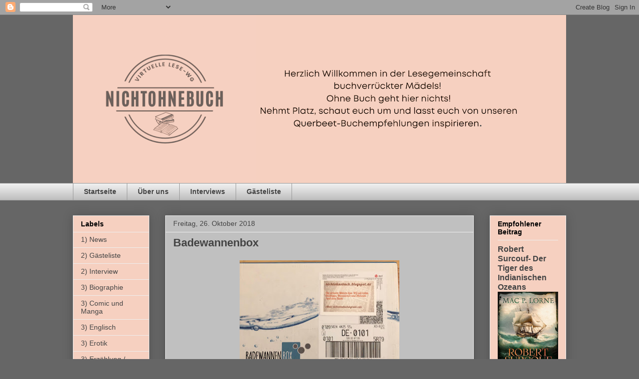

--- FILE ---
content_type: text/html; charset=UTF-8
request_url: https://nichtohnebuch.blogspot.com/2018/10/badewannenbox.html
body_size: 17722
content:
<!DOCTYPE html>
<html class='v2' dir='ltr' lang='de'>
<head>
<link href='https://www.blogger.com/static/v1/widgets/335934321-css_bundle_v2.css' rel='stylesheet' type='text/css'/>
<meta content='width=1100' name='viewport'/>
<meta content='text/html; charset=UTF-8' http-equiv='Content-Type'/>
<meta content='blogger' name='generator'/>
<link href='https://nichtohnebuch.blogspot.com/favicon.ico' rel='icon' type='image/x-icon'/>
<link href='https://nichtohnebuch.blogspot.com/2018/10/badewannenbox.html' rel='canonical'/>
<link rel="alternate" type="application/atom+xml" title="nichtohnebuch - Atom" href="https://nichtohnebuch.blogspot.com/feeds/posts/default" />
<link rel="alternate" type="application/rss+xml" title="nichtohnebuch - RSS" href="https://nichtohnebuch.blogspot.com/feeds/posts/default?alt=rss" />
<link rel="service.post" type="application/atom+xml" title="nichtohnebuch - Atom" href="https://www.blogger.com/feeds/8107060347246800379/posts/default" />

<link rel="alternate" type="application/atom+xml" title="nichtohnebuch - Atom" href="https://nichtohnebuch.blogspot.com/feeds/5605106213983223552/comments/default" />
<!--Can't find substitution for tag [blog.ieCssRetrofitLinks]-->
<link href='https://blogger.googleusercontent.com/img/b/R29vZ2xl/AVvXsEjyV7d8ItKtzZmxUndmQK77GSs0imDtmNQlhrtN5moKhuqIwUhV-cwDIn3L1svS_6V-s6WCO4Bm5dO440sr-LPlTn8R-ADcRwX3tZbPQaq51DejSE3zjBpAXQZe0R4D-nwNctj_pqdCetTw/s320/IMG_2423.jpg' rel='image_src'/>
<meta content='https://nichtohnebuch.blogspot.com/2018/10/badewannenbox.html' property='og:url'/>
<meta content='Badewannenbox' property='og:title'/>
<meta content='Ein Gemeinschaftsblog über Bücher.' property='og:description'/>
<meta content='https://blogger.googleusercontent.com/img/b/R29vZ2xl/AVvXsEjyV7d8ItKtzZmxUndmQK77GSs0imDtmNQlhrtN5moKhuqIwUhV-cwDIn3L1svS_6V-s6WCO4Bm5dO440sr-LPlTn8R-ADcRwX3tZbPQaq51DejSE3zjBpAXQZe0R4D-nwNctj_pqdCetTw/w1200-h630-p-k-no-nu/IMG_2423.jpg' property='og:image'/>
<title>nichtohnebuch: Badewannenbox</title>
<style id='page-skin-1' type='text/css'><!--
/*
-----------------------------------------------
Blogger Template Style
Name:     Awesome Inc.
Designer: Tina Chen
URL:      tinachen.org
----------------------------------------------- */
/* Content
----------------------------------------------- */
body {
font: normal normal 13px Arial, Tahoma, Helvetica, FreeSans, sans-serif;
color: #444444;
background: #666666 none repeat scroll top left;
}
html body .content-outer {
min-width: 0;
max-width: 100%;
width: 100%;
}
a:link {
text-decoration: none;
color: #926e63;
}
a:visited {
text-decoration: none;
color: #926e63;
}
a:hover {
text-decoration: underline;
color: #926e63;
}
.body-fauxcolumn-outer .cap-top {
position: absolute;
z-index: 1;
height: 276px;
width: 100%;
background: transparent none repeat-x scroll top left;
_background-image: none;
}
/* Columns
----------------------------------------------- */
.content-inner {
padding: 0;
}
.header-inner .section {
margin: 0 16px;
}
.tabs-inner .section {
margin: 0 16px;
}
.main-inner {
padding-top: 30px;
}
.main-inner .column-center-inner,
.main-inner .column-left-inner,
.main-inner .column-right-inner {
padding: 0 5px;
}
*+html body .main-inner .column-center-inner {
margin-top: -30px;
}
#layout .main-inner .column-center-inner {
margin-top: 0;
}
/* Header
----------------------------------------------- */
.header-outer {
margin: 0 0 0 0;
background: transparent none repeat scroll 0 0;
}
.Header h1 {
font: normal bold 40px Arial, Tahoma, Helvetica, FreeSans, sans-serif;
color: #444444;
text-shadow: 0 0 -1px #000000;
}
.Header h1 a {
color: #444444;
}
.Header .description {
font: normal normal 14px Arial, Tahoma, Helvetica, FreeSans, sans-serif;
color: #444444;
}
.header-inner .Header .titlewrapper,
.header-inner .Header .descriptionwrapper {
padding-left: 0;
padding-right: 0;
margin-bottom: 0;
}
.header-inner .Header .titlewrapper {
padding-top: 22px;
}
/* Tabs
----------------------------------------------- */
.tabs-outer {
overflow: hidden;
position: relative;
background: #eeeeee url(https://resources.blogblog.com/blogblog/data/1kt/awesomeinc/tabs_gradient_light.png) repeat scroll 0 0;
}
#layout .tabs-outer {
overflow: visible;
}
.tabs-cap-top, .tabs-cap-bottom {
position: absolute;
width: 100%;
border-top: 1px solid #999999;
}
.tabs-cap-bottom {
bottom: 0;
}
.tabs-inner .widget li a {
display: inline-block;
margin: 0;
padding: .6em 1.5em;
font: normal bold 14px Arial, Tahoma, Helvetica, FreeSans, sans-serif;
color: #444444;
border-top: 1px solid #999999;
border-bottom: 1px solid #999999;
border-left: 1px solid #999999;
height: 16px;
line-height: 16px;
}
.tabs-inner .widget li:last-child a {
border-right: 1px solid #999999;
}
.tabs-inner .widget li.selected a, .tabs-inner .widget li a:hover {
background: #666666 url(https://resources.blogblog.com/blogblog/data/1kt/awesomeinc/tabs_gradient_light.png) repeat-x scroll 0 -100px;
color: #ffffff;
}
/* Headings
----------------------------------------------- */
h2 {
font: normal bold 14px Arial, Tahoma, Helvetica, FreeSans, sans-serif;
color: #000000;
}
/* Widgets
----------------------------------------------- */
.main-inner .section {
margin: 0 27px;
padding: 0;
}
.main-inner .column-left-outer,
.main-inner .column-right-outer {
margin-top: 0;
}
#layout .main-inner .column-left-outer,
#layout .main-inner .column-right-outer {
margin-top: 0;
}
.main-inner .column-left-inner,
.main-inner .column-right-inner {
background: transparent none repeat 0 0;
-moz-box-shadow: 0 0 0 rgba(0, 0, 0, .2);
-webkit-box-shadow: 0 0 0 rgba(0, 0, 0, .2);
-goog-ms-box-shadow: 0 0 0 rgba(0, 0, 0, .2);
box-shadow: 0 0 0 rgba(0, 0, 0, .2);
-moz-border-radius: 0;
-webkit-border-radius: 0;
-goog-ms-border-radius: 0;
border-radius: 0;
}
#layout .main-inner .column-left-inner,
#layout .main-inner .column-right-inner {
margin-top: 0;
}
.sidebar .widget {
font: normal normal 14px Arial, Tahoma, Helvetica, FreeSans, sans-serif;
color: #444444;
}
.sidebar .widget a:link {
color: #444444;
}
.sidebar .widget a:visited {
color: #444444;
}
.sidebar .widget a:hover {
color: #444444;
}
.sidebar .widget h2 {
text-shadow: 0 0 -1px #000000;
}
.main-inner .widget {
background-color: #f6d0c0;
border: 1px solid #eeeeee;
padding: 0 15px 15px;
margin: 20px -16px;
-moz-box-shadow: 0 0 20px rgba(0, 0, 0, .2);
-webkit-box-shadow: 0 0 20px rgba(0, 0, 0, .2);
-goog-ms-box-shadow: 0 0 20px rgba(0, 0, 0, .2);
box-shadow: 0 0 20px rgba(0, 0, 0, .2);
-moz-border-radius: 0;
-webkit-border-radius: 0;
-goog-ms-border-radius: 0;
border-radius: 0;
}
.main-inner .widget h2 {
margin: 0 -15px;
padding: .6em 15px .5em;
border-bottom: 1px solid transparent;
}
.footer-inner .widget h2 {
padding: 0 0 .4em;
border-bottom: 1px solid transparent;
}
.main-inner .widget h2 + div, .footer-inner .widget h2 + div {
border-top: 1px solid #eeeeee;
padding-top: 8px;
}
.main-inner .widget .widget-content {
margin: 0 -15px;
padding: 7px 15px 0;
}
.main-inner .widget ul, .main-inner .widget #ArchiveList ul.flat {
margin: -8px -15px 0;
padding: 0;
list-style: none;
}
.main-inner .widget #ArchiveList {
margin: -8px 0 0;
}
.main-inner .widget ul li, .main-inner .widget #ArchiveList ul.flat li {
padding: .5em 15px;
text-indent: 0;
color: #444444;
border-top: 1px solid #eeeeee;
border-bottom: 1px solid transparent;
}
.main-inner .widget #ArchiveList ul li {
padding-top: .25em;
padding-bottom: .25em;
}
.main-inner .widget ul li:first-child, .main-inner .widget #ArchiveList ul.flat li:first-child {
border-top: none;
}
.main-inner .widget ul li:last-child, .main-inner .widget #ArchiveList ul.flat li:last-child {
border-bottom: none;
}
.post-body {
position: relative;
}
.main-inner .widget .post-body ul {
padding: 0 2.5em;
margin: .5em 0;
list-style: disc;
}
.main-inner .widget .post-body ul li {
padding: 0.25em 0;
margin-bottom: .25em;
color: #444444;
border: none;
}
.footer-inner .widget ul {
padding: 0;
list-style: none;
}
.widget .zippy {
color: #444444;
}
/* Posts
----------------------------------------------- */
body .main-inner .Blog {
padding: 0;
margin-bottom: 1em;
background-color: transparent;
border: none;
-moz-box-shadow: 0 0 0 rgba(0, 0, 0, 0);
-webkit-box-shadow: 0 0 0 rgba(0, 0, 0, 0);
-goog-ms-box-shadow: 0 0 0 rgba(0, 0, 0, 0);
box-shadow: 0 0 0 rgba(0, 0, 0, 0);
}
.main-inner .section:last-child .Blog:last-child {
padding: 0;
margin-bottom: 1em;
}
.main-inner .widget h2.date-header {
margin: 0 -15px 1px;
padding: 0 0 0 0;
font: normal normal 14px Arial, Tahoma, Helvetica, FreeSans, sans-serif;
color: #444444;
background: transparent none no-repeat scroll top left;
border-top: 0 solid #eeeeee;
border-bottom: 1px solid transparent;
-moz-border-radius-topleft: 0;
-moz-border-radius-topright: 0;
-webkit-border-top-left-radius: 0;
-webkit-border-top-right-radius: 0;
border-top-left-radius: 0;
border-top-right-radius: 0;
position: static;
bottom: 100%;
right: 15px;
text-shadow: 0 0 -1px #000000;
}
.main-inner .widget h2.date-header span {
font: normal normal 14px Arial, Tahoma, Helvetica, FreeSans, sans-serif;
display: block;
padding: .5em 15px;
border-left: 0 solid #eeeeee;
border-right: 0 solid #eeeeee;
}
.date-outer {
position: relative;
margin: 30px 0 20px;
padding: 0 15px;
background-color: #c0c0c0;
border: 1px solid #eeeeee;
-moz-box-shadow: 0 0 20px rgba(0, 0, 0, .2);
-webkit-box-shadow: 0 0 20px rgba(0, 0, 0, .2);
-goog-ms-box-shadow: 0 0 20px rgba(0, 0, 0, .2);
box-shadow: 0 0 20px rgba(0, 0, 0, .2);
-moz-border-radius: 0;
-webkit-border-radius: 0;
-goog-ms-border-radius: 0;
border-radius: 0;
}
.date-outer:first-child {
margin-top: 0;
}
.date-outer:last-child {
margin-bottom: 20px;
-moz-border-radius-bottomleft: 0;
-moz-border-radius-bottomright: 0;
-webkit-border-bottom-left-radius: 0;
-webkit-border-bottom-right-radius: 0;
-goog-ms-border-bottom-left-radius: 0;
-goog-ms-border-bottom-right-radius: 0;
border-bottom-left-radius: 0;
border-bottom-right-radius: 0;
}
.date-posts {
margin: 0 -15px;
padding: 0 15px;
clear: both;
}
.post-outer, .inline-ad {
border-top: 1px solid #eeeeee;
margin: 0 -15px;
padding: 15px 15px;
}
.post-outer {
padding-bottom: 10px;
}
.post-outer:first-child {
padding-top: 0;
border-top: none;
}
.post-outer:last-child, .inline-ad:last-child {
border-bottom: none;
}
.post-body {
position: relative;
}
.post-body img {
padding: 8px;
background: transparent;
border: 1px solid transparent;
-moz-box-shadow: 0 0 0 rgba(0, 0, 0, .2);
-webkit-box-shadow: 0 0 0 rgba(0, 0, 0, .2);
box-shadow: 0 0 0 rgba(0, 0, 0, .2);
-moz-border-radius: 0;
-webkit-border-radius: 0;
border-radius: 0;
}
h3.post-title, h4 {
font: normal bold 22px Arial, Tahoma, Helvetica, FreeSans, sans-serif;
color: #444444;
}
h3.post-title a {
font: normal bold 22px Arial, Tahoma, Helvetica, FreeSans, sans-serif;
color: #444444;
}
h3.post-title a:hover {
color: #926e63;
text-decoration: underline;
}
.post-header {
margin: 0 0 1em;
}
.post-body {
line-height: 1.4;
}
.post-outer h2 {
color: #444444;
}
.post-footer {
margin: 1.5em 0 0;
}
#blog-pager {
padding: 15px;
font-size: 120%;
background-color: #c0c0c0;
border: 1px solid #eeeeee;
-moz-box-shadow: 0 0 20px rgba(0, 0, 0, .2);
-webkit-box-shadow: 0 0 20px rgba(0, 0, 0, .2);
-goog-ms-box-shadow: 0 0 20px rgba(0, 0, 0, .2);
box-shadow: 0 0 20px rgba(0, 0, 0, .2);
-moz-border-radius: 0;
-webkit-border-radius: 0;
-goog-ms-border-radius: 0;
border-radius: 0;
-moz-border-radius-topleft: 0;
-moz-border-radius-topright: 0;
-webkit-border-top-left-radius: 0;
-webkit-border-top-right-radius: 0;
-goog-ms-border-top-left-radius: 0;
-goog-ms-border-top-right-radius: 0;
border-top-left-radius: 0;
border-top-right-radius-topright: 0;
margin-top: 1em;
}
.blog-feeds, .post-feeds {
margin: 1em 0;
text-align: center;
color: #444444;
}
.blog-feeds a, .post-feeds a {
color: #8f7165;
}
.blog-feeds a:visited, .post-feeds a:visited {
color: #8f7165;
}
.blog-feeds a:hover, .post-feeds a:hover {
color: #8f7165;
}
.post-outer .comments {
margin-top: 2em;
}
/* Comments
----------------------------------------------- */
.comments .comments-content .icon.blog-author {
background-repeat: no-repeat;
background-image: url([data-uri]);
}
.comments .comments-content .loadmore a {
border-top: 1px solid #999999;
border-bottom: 1px solid #999999;
}
.comments .continue {
border-top: 2px solid #999999;
}
/* Footer
----------------------------------------------- */
.footer-outer {
margin: -20px 0 -1px;
padding: 20px 0 0;
color: #444444;
overflow: hidden;
}
.footer-fauxborder-left {
border-top: 1px solid #eeeeee;
background: #f6d0c0 none repeat scroll 0 0;
-moz-box-shadow: 0 0 20px rgba(0, 0, 0, .2);
-webkit-box-shadow: 0 0 20px rgba(0, 0, 0, .2);
-goog-ms-box-shadow: 0 0 20px rgba(0, 0, 0, .2);
box-shadow: 0 0 20px rgba(0, 0, 0, .2);
margin: 0 -20px;
}
/* Mobile
----------------------------------------------- */
body.mobile {
background-size: auto;
}
.mobile .body-fauxcolumn-outer {
background: transparent none repeat scroll top left;
}
*+html body.mobile .main-inner .column-center-inner {
margin-top: 0;
}
.mobile .main-inner .widget {
padding: 0 0 15px;
}
.mobile .main-inner .widget h2 + div,
.mobile .footer-inner .widget h2 + div {
border-top: none;
padding-top: 0;
}
.mobile .footer-inner .widget h2 {
padding: 0.5em 0;
border-bottom: none;
}
.mobile .main-inner .widget .widget-content {
margin: 0;
padding: 7px 0 0;
}
.mobile .main-inner .widget ul,
.mobile .main-inner .widget #ArchiveList ul.flat {
margin: 0 -15px 0;
}
.mobile .main-inner .widget h2.date-header {
right: 0;
}
.mobile .date-header span {
padding: 0.4em 0;
}
.mobile .date-outer:first-child {
margin-bottom: 0;
border: 1px solid #eeeeee;
-moz-border-radius-topleft: 0;
-moz-border-radius-topright: 0;
-webkit-border-top-left-radius: 0;
-webkit-border-top-right-radius: 0;
-goog-ms-border-top-left-radius: 0;
-goog-ms-border-top-right-radius: 0;
border-top-left-radius: 0;
border-top-right-radius: 0;
}
.mobile .date-outer {
border-color: #eeeeee;
border-width: 0 1px 1px;
}
.mobile .date-outer:last-child {
margin-bottom: 0;
}
.mobile .main-inner {
padding: 0;
}
.mobile .header-inner .section {
margin: 0;
}
.mobile .post-outer, .mobile .inline-ad {
padding: 5px 0;
}
.mobile .tabs-inner .section {
margin: 0 10px;
}
.mobile .main-inner .widget h2 {
margin: 0;
padding: 0;
}
.mobile .main-inner .widget h2.date-header span {
padding: 0;
}
.mobile .main-inner .widget .widget-content {
margin: 0;
padding: 7px 0 0;
}
.mobile #blog-pager {
border: 1px solid transparent;
background: #f6d0c0 none repeat scroll 0 0;
}
.mobile .main-inner .column-left-inner,
.mobile .main-inner .column-right-inner {
background: transparent none repeat 0 0;
-moz-box-shadow: none;
-webkit-box-shadow: none;
-goog-ms-box-shadow: none;
box-shadow: none;
}
.mobile .date-posts {
margin: 0;
padding: 0;
}
.mobile .footer-fauxborder-left {
margin: 0;
border-top: inherit;
}
.mobile .main-inner .section:last-child .Blog:last-child {
margin-bottom: 0;
}
.mobile-index-contents {
color: #444444;
}
.mobile .mobile-link-button {
background: #926e63 url(https://resources.blogblog.com/blogblog/data/1kt/awesomeinc/tabs_gradient_light.png) repeat scroll 0 0;
}
.mobile-link-button a:link, .mobile-link-button a:visited {
color: #ffffff;
}
.mobile .tabs-inner .PageList .widget-content {
background: transparent;
border-top: 1px solid;
border-color: #999999;
color: #444444;
}
.mobile .tabs-inner .PageList .widget-content .pagelist-arrow {
border-left: 1px solid #999999;
}

--></style>
<style id='template-skin-1' type='text/css'><!--
body {
min-width: 1020px;
}
.content-outer, .content-fauxcolumn-outer, .region-inner {
min-width: 1020px;
max-width: 1020px;
_width: 1020px;
}
.main-inner .columns {
padding-left: 185px;
padding-right: 185px;
}
.main-inner .fauxcolumn-center-outer {
left: 185px;
right: 185px;
/* IE6 does not respect left and right together */
_width: expression(this.parentNode.offsetWidth -
parseInt("185px") -
parseInt("185px") + 'px');
}
.main-inner .fauxcolumn-left-outer {
width: 185px;
}
.main-inner .fauxcolumn-right-outer {
width: 185px;
}
.main-inner .column-left-outer {
width: 185px;
right: 100%;
margin-left: -185px;
}
.main-inner .column-right-outer {
width: 185px;
margin-right: -185px;
}
#layout {
min-width: 0;
}
#layout .content-outer {
min-width: 0;
width: 800px;
}
#layout .region-inner {
min-width: 0;
width: auto;
}
body#layout div.add_widget {
padding: 8px;
}
body#layout div.add_widget a {
margin-left: 32px;
}
--></style>
<link href='https://www.blogger.com/dyn-css/authorization.css?targetBlogID=8107060347246800379&amp;zx=6ee565c3-5cb9-44ec-8ebb-fa6dd7c5f703' media='none' onload='if(media!=&#39;all&#39;)media=&#39;all&#39;' rel='stylesheet'/><noscript><link href='https://www.blogger.com/dyn-css/authorization.css?targetBlogID=8107060347246800379&amp;zx=6ee565c3-5cb9-44ec-8ebb-fa6dd7c5f703' rel='stylesheet'/></noscript>
<meta name='google-adsense-platform-account' content='ca-host-pub-1556223355139109'/>
<meta name='google-adsense-platform-domain' content='blogspot.com'/>

<link rel="stylesheet" href="https://fonts.googleapis.com/css2?display=swap&family=Indie+Flower&family=Caveat&family=Courgette&family=Kalam"></head>
<body class='loading variant-light'>
<div class='navbar section' id='navbar' name='Navbar'><div class='widget Navbar' data-version='1' id='Navbar1'><script type="text/javascript">
    function setAttributeOnload(object, attribute, val) {
      if(window.addEventListener) {
        window.addEventListener('load',
          function(){ object[attribute] = val; }, false);
      } else {
        window.attachEvent('onload', function(){ object[attribute] = val; });
      }
    }
  </script>
<div id="navbar-iframe-container"></div>
<script type="text/javascript" src="https://apis.google.com/js/platform.js"></script>
<script type="text/javascript">
      gapi.load("gapi.iframes:gapi.iframes.style.bubble", function() {
        if (gapi.iframes && gapi.iframes.getContext) {
          gapi.iframes.getContext().openChild({
              url: 'https://www.blogger.com/navbar/8107060347246800379?po\x3d5605106213983223552\x26origin\x3dhttps://nichtohnebuch.blogspot.com',
              where: document.getElementById("navbar-iframe-container"),
              id: "navbar-iframe"
          });
        }
      });
    </script><script type="text/javascript">
(function() {
var script = document.createElement('script');
script.type = 'text/javascript';
script.src = '//pagead2.googlesyndication.com/pagead/js/google_top_exp.js';
var head = document.getElementsByTagName('head')[0];
if (head) {
head.appendChild(script);
}})();
</script>
</div></div>
<div class='body-fauxcolumns'>
<div class='fauxcolumn-outer body-fauxcolumn-outer'>
<div class='cap-top'>
<div class='cap-left'></div>
<div class='cap-right'></div>
</div>
<div class='fauxborder-left'>
<div class='fauxborder-right'></div>
<div class='fauxcolumn-inner'>
</div>
</div>
<div class='cap-bottom'>
<div class='cap-left'></div>
<div class='cap-right'></div>
</div>
</div>
</div>
<div class='content'>
<div class='content-fauxcolumns'>
<div class='fauxcolumn-outer content-fauxcolumn-outer'>
<div class='cap-top'>
<div class='cap-left'></div>
<div class='cap-right'></div>
</div>
<div class='fauxborder-left'>
<div class='fauxborder-right'></div>
<div class='fauxcolumn-inner'>
</div>
</div>
<div class='cap-bottom'>
<div class='cap-left'></div>
<div class='cap-right'></div>
</div>
</div>
</div>
<div class='content-outer'>
<div class='content-cap-top cap-top'>
<div class='cap-left'></div>
<div class='cap-right'></div>
</div>
<div class='fauxborder-left content-fauxborder-left'>
<div class='fauxborder-right content-fauxborder-right'></div>
<div class='content-inner'>
<header>
<div class='header-outer'>
<div class='header-cap-top cap-top'>
<div class='cap-left'></div>
<div class='cap-right'></div>
</div>
<div class='fauxborder-left header-fauxborder-left'>
<div class='fauxborder-right header-fauxborder-right'></div>
<div class='region-inner header-inner'>
<div class='header section' id='header' name='Header'><div class='widget Header' data-version='1' id='Header1'>
<div id='header-inner'>
<a href='https://nichtohnebuch.blogspot.com/' style='display: block'>
<img alt='nichtohnebuch' height='337px; ' id='Header1_headerimg' src='https://blogger.googleusercontent.com/img/a/AVvXsEgM3PRdTPeo6BfnDwOFMeQW9HReyj9R6rSmdlrCr2y7JGHtrdTMcvHnVF4b4YzPGfbSf3W4ffj7-IBOUpGiBRJndAMwXlIo7DKVQnsslg8DB3-g0GvB_K7FTCpO93zd7mWas_N3GrUoe2-SVtnu1vpdkmyF9ZJ4TobhrJp-3706OAbsnN7SJPzl8bKeiA=s988' style='display: block' width='988px; '/>
</a>
</div>
</div></div>
</div>
</div>
<div class='header-cap-bottom cap-bottom'>
<div class='cap-left'></div>
<div class='cap-right'></div>
</div>
</div>
</header>
<div class='tabs-outer'>
<div class='tabs-cap-top cap-top'>
<div class='cap-left'></div>
<div class='cap-right'></div>
</div>
<div class='fauxborder-left tabs-fauxborder-left'>
<div class='fauxborder-right tabs-fauxborder-right'></div>
<div class='region-inner tabs-inner'>
<div class='tabs section' id='crosscol' name='Spaltenübergreifend'><div class='widget PageList' data-version='1' id='PageList1'>
<h2>Seiten</h2>
<div class='widget-content'>
<ul>
<li>
<a href='https://nichtohnebuch.blogspot.com/'>Startseite</a>
</li>
<li>
<a href='https://nichtohnebuch.blogspot.com/p/wer-wir-sind.html'>Über uns</a>
</li>
<li>
<a href='https://nichtohnebuch.blogspot.com/p/interviews.html'>Interviews</a>
</li>
<li>
<a href='https://nichtohnebuch.blogspot.com/p/gastebuch.html'>Gästeliste</a>
</li>
</ul>
<div class='clear'></div>
</div>
</div></div>
<div class='tabs no-items section' id='crosscol-overflow' name='Cross-Column 2'></div>
</div>
</div>
<div class='tabs-cap-bottom cap-bottom'>
<div class='cap-left'></div>
<div class='cap-right'></div>
</div>
</div>
<div class='main-outer'>
<div class='main-cap-top cap-top'>
<div class='cap-left'></div>
<div class='cap-right'></div>
</div>
<div class='fauxborder-left main-fauxborder-left'>
<div class='fauxborder-right main-fauxborder-right'></div>
<div class='region-inner main-inner'>
<div class='columns fauxcolumns'>
<div class='fauxcolumn-outer fauxcolumn-center-outer'>
<div class='cap-top'>
<div class='cap-left'></div>
<div class='cap-right'></div>
</div>
<div class='fauxborder-left'>
<div class='fauxborder-right'></div>
<div class='fauxcolumn-inner'>
</div>
</div>
<div class='cap-bottom'>
<div class='cap-left'></div>
<div class='cap-right'></div>
</div>
</div>
<div class='fauxcolumn-outer fauxcolumn-left-outer'>
<div class='cap-top'>
<div class='cap-left'></div>
<div class='cap-right'></div>
</div>
<div class='fauxborder-left'>
<div class='fauxborder-right'></div>
<div class='fauxcolumn-inner'>
</div>
</div>
<div class='cap-bottom'>
<div class='cap-left'></div>
<div class='cap-right'></div>
</div>
</div>
<div class='fauxcolumn-outer fauxcolumn-right-outer'>
<div class='cap-top'>
<div class='cap-left'></div>
<div class='cap-right'></div>
</div>
<div class='fauxborder-left'>
<div class='fauxborder-right'></div>
<div class='fauxcolumn-inner'>
</div>
</div>
<div class='cap-bottom'>
<div class='cap-left'></div>
<div class='cap-right'></div>
</div>
</div>
<!-- corrects IE6 width calculation -->
<div class='columns-inner'>
<div class='column-center-outer'>
<div class='column-center-inner'>
<div class='main section' id='main' name='Hauptbereich'><div class='widget Blog' data-version='1' id='Blog1'>
<div class='blog-posts hfeed'>

          <div class="date-outer">
        
<h2 class='date-header'><span>Freitag, 26. Oktober 2018</span></h2>

          <div class="date-posts">
        
<div class='post-outer'>
<div class='post hentry uncustomized-post-template' itemprop='blogPost' itemscope='itemscope' itemtype='http://schema.org/BlogPosting'>
<meta content='https://blogger.googleusercontent.com/img/b/R29vZ2xl/AVvXsEjyV7d8ItKtzZmxUndmQK77GSs0imDtmNQlhrtN5moKhuqIwUhV-cwDIn3L1svS_6V-s6WCO4Bm5dO440sr-LPlTn8R-ADcRwX3tZbPQaq51DejSE3zjBpAXQZe0R4D-nwNctj_pqdCetTw/s320/IMG_2423.jpg' itemprop='image_url'/>
<meta content='8107060347246800379' itemprop='blogId'/>
<meta content='5605106213983223552' itemprop='postId'/>
<a name='5605106213983223552'></a>
<h3 class='post-title entry-title' itemprop='name'>
Badewannenbox
</h3>
<div class='post-header'>
<div class='post-header-line-1'></div>
</div>
<div class='post-body entry-content' id='post-body-5605106213983223552' itemprop='description articleBody'>
<div class="separator" style="clear: both; text-align: center;">
<a href="https://blogger.googleusercontent.com/img/b/R29vZ2xl/AVvXsEjyV7d8ItKtzZmxUndmQK77GSs0imDtmNQlhrtN5moKhuqIwUhV-cwDIn3L1svS_6V-s6WCO4Bm5dO440sr-LPlTn8R-ADcRwX3tZbPQaq51DejSE3zjBpAXQZe0R4D-nwNctj_pqdCetTw/s1600/IMG_2423.jpg" style="margin-left: 1em; margin-right: 1em;"><img border="0" data-original-height="1095" data-original-width="1474" height="237" src="https://blogger.googleusercontent.com/img/b/R29vZ2xl/AVvXsEjyV7d8ItKtzZmxUndmQK77GSs0imDtmNQlhrtN5moKhuqIwUhV-cwDIn3L1svS_6V-s6WCO4Bm5dO440sr-LPlTn8R-ADcRwX3tZbPQaq51DejSE3zjBpAXQZe0R4D-nwNctj_pqdCetTw/s320/IMG_2423.jpg" width="320" /></a></div>
<br />
<a name="more"></a><br />
<div class="MsoNormal">
<span style="font-size: 12pt;"></span>



















</div>
<div class="MsoNormalCxSpFirst">
<span style="font-size: 7.5pt;">Werbung (gemäß &#167;2
Nr.5 TMG): Zwar wurde mir ein kostenloses Exemplar zur Verfügung gestellt, dies
hat aber keinerlei Einfluss auf meine nachfolgende Meinung.</span></div>
<div class="MsoNormalCxSpFirst">
<br /></div>
<div class="MsoNormal">
<style>
<!--
 /* Font Definitions */
@font-face
 {font-family:Arial;
 panose-1:2 11 6 4 2 2 2 2 2 4;
 mso-font-charset:0;
 mso-generic-font-family:auto;
 mso-font-pitch:variable;
 mso-font-signature:10887 -2147483648 8 0 511 0;}
@font-face
 {font-family:"Cambria Math";
 panose-1:2 4 5 3 5 4 6 3 2 4;
 mso-font-charset:0;
 mso-generic-font-family:auto;
 mso-font-pitch:variable;
 mso-font-signature:-536870145 1107305727 0 0 415 0;}
 /* Style Definitions */
p.MsoNormal, li.MsoNormal, div.MsoNormal
 {mso-style-unhide:no;
 mso-style-qformat:yes;
 mso-style-parent:"";
 margin:0cm;
 margin-bottom:.0001pt;
 mso-pagination:widow-orphan;
 font-size:10.5pt;
 font-family:Arial;
 mso-fareast-font-family:"Times New Roman";}
.MsoChpDefault
 {mso-style-type:export-only;
 mso-default-props:yes;
 font-size:10.5pt;
 mso-ansi-font-size:10.5pt;
 mso-bidi-font-size:10.5pt;
 font-family:Arial;
 mso-ascii-font-family:Arial;
 mso-fareast-font-family:"ＭＳ 明朝";
 mso-fareast-theme-font:minor-fareast;
 mso-hansi-font-family:Arial;
 mso-bidi-font-family:Arial;
 mso-fareast-language:JA;}
@page WordSection1
 {size:595.0pt 842.0pt;
 margin:70.85pt 70.85pt 2.0cm 70.85pt;
 mso-header-margin:35.4pt;
 mso-footer-margin:35.4pt;
 mso-paper-source:0;}
div.WordSection1
 {page:WordSection1;}
--
</style></div>
<div class="MsoNormal">
<span style="font-size: xx-small;"></span><span style="font-size: 12pt;"><span style="font-size: xx-small;"></span> </span></div>
<div class="MsoNormal">
<span style="font-size: 12pt;">Dass wir nichtohnebuch-Mädels
dezent süchtig nach <a href="http://www.wannenbuch.de/epages/62429555.sf/de_DE/?ObjectPath=Categories">Wannenbüchern</a> sind, ist Euch eventuell schon aufgefallen 😏.
Es vergeht keine Buchmesse, auf der nicht mindestens ein neues Exemplar bei uns einzieht. </span>

</div>
<div class="MsoNormal">
<br /></div>
<div class="MsoNormal">
<span style="font-size: 12pt;">Ich habe auf Instagram schon
oft diverse Buchboxen bewundert und mich darum sehr gefreut, als mich heute als
Überraschung die erste limitierte Badewannen(Buch)box erreichte. Diese ist ganz
neu auf dem Markt und es gibt 3 verschiedenen Varianten &#8211; Crime, Love und Fun. Damit sollte für jeden Geschmack etwas dabei sein.</span></div>
<div class="MsoNormal">
<br /></div>
<div class="MsoNormal">
<span style="font-size: 12pt;">Jetzt aber endlich zum
&#8222;Unpacking&#8220;. </span></div>
<div class="MsoNormal">
<br /></div>
<div class="separator" style="clear: both; text-align: center;">
<a href="https://blogger.googleusercontent.com/img/b/R29vZ2xl/AVvXsEgdmB2eUT2inDqEwvK0Z7_DHKrZqb9ts6Y39dKzvx0qFWlS58Gp3geu_-iQXMbn_SN3VBpgvzIAbKE_w5QqpSh4DPUpsTfkmsaNdexf5GRo6M6EkA5WhDNv0rTFQEVtQqI_Lwf9wWSG8t7y/s1600/JmFY%2525YfKRyibWUJhWlUIHQ.jpg" style="clear: left; float: left; margin-bottom: 1em; margin-right: 1em;"><img border="0" data-original-height="1600" data-original-width="1600" height="200" src="https://blogger.googleusercontent.com/img/b/R29vZ2xl/AVvXsEgdmB2eUT2inDqEwvK0Z7_DHKrZqb9ts6Y39dKzvx0qFWlS58Gp3geu_-iQXMbn_SN3VBpgvzIAbKE_w5QqpSh4DPUpsTfkmsaNdexf5GRo6M6EkA5WhDNv0rTFQEVtQqI_Lwf9wWSG8t7y/s200/JmFY%2525YfKRyibWUJhWlUIHQ.jpg" width="200" /></a></div>
<a href="https://blogger.googleusercontent.com/img/b/R29vZ2xl/AVvXsEgK4-5XwYMdyb3WtBfVaENjre3hdtR0ApUUOHIFsdC8TdACgB9lL-uECXJD7IjOraqBHspmSBbkTq-C3czS5AY16Avb1NoNJPK73C6F16m2y3cY5UOYhBIfG2hBVTo8wO4uJJwhCkw4qV6f/s1600/E0UX6%2525TERM26AKBqMjKg4Q.jpg" style="clear: right; float: right; margin-bottom: 1em; margin-left: 1em;"><img border="0" data-original-height="1600" data-original-width="1600" height="200" src="https://blogger.googleusercontent.com/img/b/R29vZ2xl/AVvXsEgK4-5XwYMdyb3WtBfVaENjre3hdtR0ApUUOHIFsdC8TdACgB9lL-uECXJD7IjOraqBHspmSBbkTq-C3czS5AY16Avb1NoNJPK73C6F16m2y3cY5UOYhBIfG2hBVTo8wO4uJJwhCkw4qV6f/s200/E0UX6%2525TERM26AKBqMjKg4Q.jpg" width="200" /></a><br />
<br />
<br />
<br />
<br />
<br />
<br />
<br />
<br />
<br />
<br />
<div class="MsoNormal">
<br /></div>
<div class="MsoNormal">
<span style="font-size: 12pt;">In jeder Box sind neben drei
Wannenbüchern und einem Tischkalender mit Badeentenfotos und kuriosen
Feiertagen (heute am 26.10. ist übrigens "Heul-den-Mond-an-Tag") alles, was man
sonst noch zum Entspannen braucht: eine Badeente, ein Pflegebad, zwei
Marshmallow-Schokoriegeln (damit man in der Wanne nicht verhungert 😂) und Tee.
Außerdem gibt&#8217;s zwei Gutscheine für weitere Wannenbücher und für sechs PDF-Ausgaben des &#8222;SPA inside&#8220; Magazins.</span></div>
<div class="MsoNormal">
<br /></div>
<div class="separator" style="clear: both; text-align: center;">
<a href="https://blogger.googleusercontent.com/img/b/R29vZ2xl/AVvXsEgs-Pc03IcbJxDHk6sOpTJhICjncJU0zkYSuBMVp_6Y_HlRxllZSHUz0LBA3v9fhC8NxKHQHNUqTIveT7FJAjqzyaEDcES9NCbvyGAjwYIhfz6daXR9zH76KF1aqRkYSvGIy1vm-PkI5bXW/s1600/fullsizeoutput_13fe.jpeg" style="clear: left; float: left; margin-bottom: 1em; margin-right: 1em;"><img border="0" data-original-height="1200" data-original-width="1600" height="150" src="https://blogger.googleusercontent.com/img/b/R29vZ2xl/AVvXsEgs-Pc03IcbJxDHk6sOpTJhICjncJU0zkYSuBMVp_6Y_HlRxllZSHUz0LBA3v9fhC8NxKHQHNUqTIveT7FJAjqzyaEDcES9NCbvyGAjwYIhfz6daXR9zH76KF1aqRkYSvGIy1vm-PkI5bXW/s200/fullsizeoutput_13fe.jpeg" width="200" /></a></div>
<div class="MsoNormal">
<a href="https://blogger.googleusercontent.com/img/b/R29vZ2xl/AVvXsEjCCdmflBH1jYk2CAb1sD86PW_xNIsYfg9dYMIuh2v86mi5Gb0vU8VenSKR1UieVi0gdp0ZjmGkYxiv6PKFYb0pr7n2122OmI9emOzAtVleMDUB0T7Xj2Pm3VQnca4-Fov_htdLUFePQ_yH/s1600/fullsizeoutput_13fc.jpeg" style="clear: right; float: right; margin-bottom: 1em; margin-left: 1em;"><img border="0" data-original-height="1200" data-original-width="1600" height="150" src="https://blogger.googleusercontent.com/img/b/R29vZ2xl/AVvXsEjCCdmflBH1jYk2CAb1sD86PW_xNIsYfg9dYMIuh2v86mi5Gb0vU8VenSKR1UieVi0gdp0ZjmGkYxiv6PKFYb0pr7n2122OmI9emOzAtVleMDUB0T7Xj2Pm3VQnca4-Fov_htdLUFePQ_yH/s200/fullsizeoutput_13fc.jpeg" width="200" /></a><span style="font-size: 12pt;">&nbsp;</span></div>
<div class="MsoNormal">
<br /></div>
<div class="MsoNormal">
<br /></div>
<div class="MsoNormal">
<br /></div>
<div class="MsoNormal">
<br /></div>
<div class="MsoNormal">
<br /></div>
<div class="MsoNormal">
<br /></div>
<div class="MsoNormal">
<br /></div>
<div class="MsoNormal">
<br /></div>
<div class="MsoNormal">
<span style="font-size: 12pt;">Ich finde die Badenwannenbox
extrem gelungen. Sie ist das perfekte Geschenk z.B. für den nächsten Geburtstag oder zum Umzug ins neue Heim. Ich weiß auch schon, wer eine zu Weihnachten bekommt 😉.&nbsp;</span></div>
<div class="MsoNormal">
<br /></div>
<div class="separator" style="clear: both; text-align: center;">
<a href="https://blogger.googleusercontent.com/img/b/R29vZ2xl/AVvXsEhxqAXFOthugSaQW6Z1sjcyHbcGwBAQ81uOqgIHko2-JLeI3b-y4Yxkzg1zCqhHJLNZDMdfVD6_1KVx4_OWIrisJuB6gbSLvhHJiR2ZYHH2z7ZCVOPPrX1gaY64PnoH_luk_An9dkT-Y-FC/s1600/gv2UESV6Q3KygyrD0cj94Q.jpg" style="margin-left: 1em; margin-right: 1em;"><img border="0" data-original-height="1200" data-original-width="1600" height="240" src="https://blogger.googleusercontent.com/img/b/R29vZ2xl/AVvXsEhxqAXFOthugSaQW6Z1sjcyHbcGwBAQ81uOqgIHko2-JLeI3b-y4Yxkzg1zCqhHJLNZDMdfVD6_1KVx4_OWIrisJuB6gbSLvhHJiR2ZYHH2z7ZCVOPPrX1gaY64PnoH_luk_An9dkT-Y-FC/s320/gv2UESV6Q3KygyrD0cj94Q.jpg" width="320" /></a></div>
<div class="MsoNormal">
<br /></div>
<div class="MsoNormal">
<span style="font-size: 12pt;">Habe ich Euer Interesse geweckt? <a href="http://www.wannenbuch.de/epages/62429555.sf/de_DE/?ObjectPath=/Shops/62429555/Categories/Wannenbuch/Badewannenbox">Hier</a> könnt Ihr Euch eine eigene Box bestellen oder&nbsp; verschenken. </span></div>
<style>
<!--
 /* Font Definitions */
@font-face
 {font-family:Arial;
 panose-1:2 11 6 4 2 2 2 2 2 4;
 mso-font-charset:0;
 mso-generic-font-family:auto;
 mso-font-pitch:variable;
 mso-font-signature:10887 -2147483648 8 0 511 0;}
@font-face
 {font-family:"Cambria Math";
 panose-1:2 4 5 3 5 4 6 3 2 4;
 mso-font-charset:0;
 mso-generic-font-family:auto;
 mso-font-pitch:variable;
 mso-font-signature:-536870145 1107305727 0 0 415 0;}
 /* Style Definitions */
p.MsoNormal, li.MsoNormal, div.MsoNormal
 {mso-style-unhide:no;
 mso-style-qformat:yes;
 mso-style-parent:"";
 margin:0cm;
 margin-bottom:.0001pt;
 mso-pagination:widow-orphan;
 font-size:10.5pt;
 font-family:Arial;
 mso-fareast-font-family:"Times New Roman";}
.MsoChpDefault
 {mso-style-type:export-only;
 mso-default-props:yes;
 font-size:10.5pt;
 mso-ansi-font-size:10.5pt;
 mso-bidi-font-size:10.5pt;
 font-family:Arial;
 mso-ascii-font-family:Arial;
 mso-fareast-font-family:"ＭＳ 明朝";
 mso-fareast-theme-font:minor-fareast;
 mso-hansi-font-family:Arial;
 mso-bidi-font-family:Arial;
 mso-fareast-language:JA;}
@page WordSection1
 {size:595.0pt 842.0pt;
 margin:70.85pt 70.85pt 2.0cm 70.85pt;
 mso-header-margin:35.4pt;
 mso-footer-margin:35.4pt;
 mso-paper-source:0;}
div.WordSection1
 {page:WordSection1;}
-->
</style>
<div style='clear: both;'></div>
</div>
<div class='post-footer'>
<div class='post-footer-line post-footer-line-1'>
<span class='post-author vcard'>
Eingestellt von
<span class='fn' itemprop='author' itemscope='itemscope' itemtype='http://schema.org/Person'>
<meta content='https://www.blogger.com/profile/13369544024466804307' itemprop='url'/>
<a class='g-profile' href='https://www.blogger.com/profile/13369544024466804307' rel='author' title='author profile'>
<span itemprop='name'>Hasirasi</span>
</a>
</span>
</span>
<span class='post-timestamp'>
um
<meta content='https://nichtohnebuch.blogspot.com/2018/10/badewannenbox.html' itemprop='url'/>
<a class='timestamp-link' href='https://nichtohnebuch.blogspot.com/2018/10/badewannenbox.html' rel='bookmark' title='permanent link'><abbr class='published' itemprop='datePublished' title='2018-10-26T20:40:00+02:00'>20:40</abbr></a>
</span>
<span class='post-comment-link'>
</span>
<span class='post-icons'>
<span class='item-control blog-admin pid-617903644'>
<a href='https://www.blogger.com/post-edit.g?blogID=8107060347246800379&postID=5605106213983223552&from=pencil' title='Post bearbeiten'>
<img alt='' class='icon-action' height='18' src='https://resources.blogblog.com/img/icon18_edit_allbkg.gif' width='18'/>
</a>
</span>
</span>
<div class='post-share-buttons goog-inline-block'>
<a class='goog-inline-block share-button sb-email' href='https://www.blogger.com/share-post.g?blogID=8107060347246800379&postID=5605106213983223552&target=email' target='_blank' title='Diesen Post per E-Mail versenden'><span class='share-button-link-text'>Diesen Post per E-Mail versenden</span></a><a class='goog-inline-block share-button sb-blog' href='https://www.blogger.com/share-post.g?blogID=8107060347246800379&postID=5605106213983223552&target=blog' onclick='window.open(this.href, "_blank", "height=270,width=475"); return false;' target='_blank' title='BlogThis!'><span class='share-button-link-text'>BlogThis!</span></a><a class='goog-inline-block share-button sb-twitter' href='https://www.blogger.com/share-post.g?blogID=8107060347246800379&postID=5605106213983223552&target=twitter' target='_blank' title='Auf X teilen'><span class='share-button-link-text'>Auf X teilen</span></a><a class='goog-inline-block share-button sb-facebook' href='https://www.blogger.com/share-post.g?blogID=8107060347246800379&postID=5605106213983223552&target=facebook' onclick='window.open(this.href, "_blank", "height=430,width=640"); return false;' target='_blank' title='In Facebook freigeben'><span class='share-button-link-text'>In Facebook freigeben</span></a><a class='goog-inline-block share-button sb-pinterest' href='https://www.blogger.com/share-post.g?blogID=8107060347246800379&postID=5605106213983223552&target=pinterest' target='_blank' title='Auf Pinterest teilen'><span class='share-button-link-text'>Auf Pinterest teilen</span></a>
</div>
</div>
<div class='post-footer-line post-footer-line-2'>
<span class='post-labels'>
Labels:
<a href='https://nichtohnebuch.blogspot.com/search/label/3%29%20Historienroman' rel='tag'>3) Historienroman</a>,
<a href='https://nichtohnebuch.blogspot.com/search/label/3%29%20Humor' rel='tag'>3) Humor</a>,
<a href='https://nichtohnebuch.blogspot.com/search/label/3%29%20Krimi%2FThriller' rel='tag'>3) Krimi/Thriller</a>,
<a href='https://nichtohnebuch.blogspot.com/search/label/3%29%20Liebesroman%2FChick-Lit' rel='tag'>3) Liebesroman/Chick-Lit</a>,
<a href='https://nichtohnebuch.blogspot.com/search/label/4%29%20Aktionen' rel='tag'>4) Aktionen</a>,
<a href='https://nichtohnebuch.blogspot.com/search/label/5%29%20Hasirasi' rel='tag'>5) Hasirasi</a>
</span>
</div>
<div class='post-footer-line post-footer-line-3'>
<span class='post-location'>
</span>
</div>
</div>
</div>
<div class='comments' id='comments'>
<a name='comments'></a>
<h4>1 Kommentar:</h4>
<div id='Blog1_comments-block-wrapper'>
<dl class='avatar-comment-indent' id='comments-block'>
<dt class='comment-author ' id='c282128022845450298'>
<a name='c282128022845450298'></a>
<div class="avatar-image-container vcard"><span dir="ltr"><a href="https://www.blogger.com/profile/05280529866198147417" target="" rel="nofollow" onclick="" class="avatar-hovercard" id="av-282128022845450298-05280529866198147417"><img src="https://resources.blogblog.com/img/blank.gif" width="35" height="35" class="delayLoad" style="display: none;" longdesc="//blogger.googleusercontent.com/img/b/R29vZ2xl/AVvXsEhUck5LNxVq-WV_BtbLiFvsC7FYifh4WiY8GNkAN-wBeDL3ZPqR_s5PiTNOf7osxRJKJ04A_dw_GfZAi_dCn-qGAoA3d9YOzWixbHYmIYS_wmbanDDkvxJ3A2mWks0mTLE/s45-c/88236456_10212606504597389_481928479168790528_n.jpg" alt="" title="&#4326; Sheena S. &#4326;">

<noscript><img src="//blogger.googleusercontent.com/img/b/R29vZ2xl/AVvXsEhUck5LNxVq-WV_BtbLiFvsC7FYifh4WiY8GNkAN-wBeDL3ZPqR_s5PiTNOf7osxRJKJ04A_dw_GfZAi_dCn-qGAoA3d9YOzWixbHYmIYS_wmbanDDkvxJ3A2mWks0mTLE/s45-c/88236456_10212606504597389_481928479168790528_n.jpg" width="35" height="35" class="photo" alt=""></noscript></a></span></div>
<a href='https://www.blogger.com/profile/05280529866198147417' rel='nofollow'>ღ Sheena S. ღ</a>
hat gesagt&#8230;
</dt>
<dd class='comment-body' id='Blog1_cmt-282128022845450298'>
<p>
huhu Tanja,<br />Das mit der Box klingt echt interessant, aber irgendwie geht das auf der Messe komplett an mir vorbei =(<br />Wünsche aber viel Spass damit =)<br /><br />LG Sheena
</p>
</dd>
<dd class='comment-footer'>
<span class='comment-timestamp'>
<a href='https://nichtohnebuch.blogspot.com/2018/10/badewannenbox.html?showComment=1540630839000#c282128022845450298' title='comment permalink'>
27. Oktober 2018 um 11:00
</a>
<span class='item-control blog-admin pid-242838622'>
<a class='comment-delete' href='https://www.blogger.com/comment/delete/8107060347246800379/282128022845450298' title='Kommentar löschen'>
<img src='https://resources.blogblog.com/img/icon_delete13.gif'/>
</a>
</span>
</span>
</dd>
</dl>
</div>
<p class='comment-footer'>
<a href='https://www.blogger.com/comment/fullpage/post/8107060347246800379/5605106213983223552' onclick='javascript:window.open(this.href, "bloggerPopup", "toolbar=0,location=0,statusbar=1,menubar=0,scrollbars=yes,width=640,height=500"); return false;'>Kommentar veröffentlichen</a>
</p>
</div>
</div>

        </div></div>
      
</div>
<div class='blog-pager' id='blog-pager'>
<span id='blog-pager-newer-link'>
<a class='blog-pager-newer-link' href='https://nichtohnebuch.blogspot.com/2018/10/boy2girl.html' id='Blog1_blog-pager-newer-link' title='Neuerer Post'>Neuerer Post</a>
</span>
<span id='blog-pager-older-link'>
<a class='blog-pager-older-link' href='https://nichtohnebuch.blogspot.com/2018/10/in-der-nacht-hor-ich-die-sterne.html' id='Blog1_blog-pager-older-link' title='Älterer Post'>Älterer Post</a>
</span>
<a class='home-link' href='https://nichtohnebuch.blogspot.com/'>Startseite</a>
</div>
<div class='clear'></div>
<div class='post-feeds'>
<div class='feed-links'>
Abonnieren
<a class='feed-link' href='https://nichtohnebuch.blogspot.com/feeds/5605106213983223552/comments/default' target='_blank' type='application/atom+xml'>Kommentare zum Post (Atom)</a>
</div>
</div>
</div></div>
</div>
</div>
<div class='column-left-outer'>
<div class='column-left-inner'>
<aside>
<div class='sidebar section' id='sidebar-left-1'><div class='widget Label' data-version='1' id='Label1'>
<h2>Labels</h2>
<div class='widget-content list-label-widget-content'>
<ul>
<li>
<a dir='ltr' href='https://nichtohnebuch.blogspot.com/search/label/1%29%20News'>1) News</a>
</li>
<li>
<a dir='ltr' href='https://nichtohnebuch.blogspot.com/search/label/2%29%20G%C3%A4steliste'>2) Gästeliste</a>
</li>
<li>
<a dir='ltr' href='https://nichtohnebuch.blogspot.com/search/label/2%29%20Interview'>2) Interview</a>
</li>
<li>
<a dir='ltr' href='https://nichtohnebuch.blogspot.com/search/label/3%29%20Biographie'>3) Biographie</a>
</li>
<li>
<a dir='ltr' href='https://nichtohnebuch.blogspot.com/search/label/3%29%20Comic%20und%20Manga'>3) Comic und Manga</a>
</li>
<li>
<a dir='ltr' href='https://nichtohnebuch.blogspot.com/search/label/3%29%20Englisch'>3) Englisch</a>
</li>
<li>
<a dir='ltr' href='https://nichtohnebuch.blogspot.com/search/label/3%29%20Erotik'>3) Erotik</a>
</li>
<li>
<a dir='ltr' href='https://nichtohnebuch.blogspot.com/search/label/3%29%20Erz%C3%A4hlung%20%2F%20Kurzgeschichte'>3) Erzählung / Kurzgeschichte</a>
</li>
<li>
<a dir='ltr' href='https://nichtohnebuch.blogspot.com/search/label/3%29%20Fantasy%2FScience-Fiction'>3) Fantasy/Science-Fiction</a>
</li>
<li>
<a dir='ltr' href='https://nichtohnebuch.blogspot.com/search/label/3%29%20Gedichte%20und%20Drama'>3) Gedichte und Drama</a>
</li>
<li>
<a dir='ltr' href='https://nichtohnebuch.blogspot.com/search/label/3%29%20Historienroman'>3) Historienroman</a>
</li>
<li>
<a dir='ltr' href='https://nichtohnebuch.blogspot.com/search/label/3%29%20H%C3%B6rbuch'>3) Hörbuch</a>
</li>
<li>
<a dir='ltr' href='https://nichtohnebuch.blogspot.com/search/label/3%29%20Humor'>3) Humor</a>
</li>
<li>
<a dir='ltr' href='https://nichtohnebuch.blogspot.com/search/label/3%29%20Jugendbuch'>3) Jugendbuch</a>
</li>
<li>
<a dir='ltr' href='https://nichtohnebuch.blogspot.com/search/label/3%29%20Kinderbuch%2FM%C3%A4rchen'>3) Kinderbuch/Märchen</a>
</li>
<li>
<a dir='ltr' href='https://nichtohnebuch.blogspot.com/search/label/3%29%20Klassiker'>3) Klassiker</a>
</li>
<li>
<a dir='ltr' href='https://nichtohnebuch.blogspot.com/search/label/3%29%20Kochen%20und%20Backen'>3) Kochen und Backen</a>
</li>
<li>
<a dir='ltr' href='https://nichtohnebuch.blogspot.com/search/label/3%29%20Krimi%2FThriller'>3) Krimi/Thriller</a>
</li>
<li>
<a dir='ltr' href='https://nichtohnebuch.blogspot.com/search/label/3%29%20LGBTQ%2B'>3) LGBTQ+</a>
</li>
<li>
<a dir='ltr' href='https://nichtohnebuch.blogspot.com/search/label/3%29%20Liebesroman%2FChick-Lit'>3) Liebesroman/Chick-Lit</a>
</li>
<li>
<a dir='ltr' href='https://nichtohnebuch.blogspot.com/search/label/3%29%20Ratgeber'>3) Ratgeber</a>
</li>
<li>
<a dir='ltr' href='https://nichtohnebuch.blogspot.com/search/label/3%29%20Ratgeber%20und%20Reisen'>3) Ratgeber und Reisen</a>
</li>
<li>
<a dir='ltr' href='https://nichtohnebuch.blogspot.com/search/label/3%29%20Roman'>3) Roman</a>
</li>
<li>
<a dir='ltr' href='https://nichtohnebuch.blogspot.com/search/label/3%29%20Sachbuch'>3) Sachbuch</a>
</li>
<li>
<a dir='ltr' href='https://nichtohnebuch.blogspot.com/search/label/3%29%20Theaterst%C3%BCck'>3) Theaterstück</a>
</li>
<li>
<a dir='ltr' href='https://nichtohnebuch.blogspot.com/search/label/3%29%20Weihnachten'>3) Weihnachten</a>
</li>
<li>
<a dir='ltr' href='https://nichtohnebuch.blogspot.com/search/label/4%29%20Aktionen'>4) Aktionen</a>
</li>
<li>
<a dir='ltr' href='https://nichtohnebuch.blogspot.com/search/label/4%29%20Gastrezensent'>4) Gastrezensent</a>
</li>
<li>
<a dir='ltr' href='https://nichtohnebuch.blogspot.com/search/label/5%29'>5)</a>
</li>
<li>
<a dir='ltr' href='https://nichtohnebuch.blogspot.com/search/label/5%29%20Hasirasi'>5) Hasirasi</a>
</li>
<li>
<a dir='ltr' href='https://nichtohnebuch.blogspot.com/search/label/5%29%20Jashrin'>5) Jashrin</a>
</li>
<li>
<a dir='ltr' href='https://nichtohnebuch.blogspot.com/search/label/5%29%20Kuhni77'>5) Kuhni77</a>
</li>
<li>
<a dir='ltr' href='https://nichtohnebuch.blogspot.com/search/label/5%29%20Lesestunde_mit_Marie'>5) Lesestunde_mit_Marie</a>
</li>
<li>
<a dir='ltr' href='https://nichtohnebuch.blogspot.com/search/label/5%29%20Patno'>5) Patno</a>
</li>
<li>
<a dir='ltr' href='https://nichtohnebuch.blogspot.com/search/label/5%29%20Tine_1980'>5) Tine_1980</a>
</li>
<li>
<a dir='ltr' href='https://nichtohnebuch.blogspot.com/search/label/5%29%20Zeilenwandlerin'>5) Zeilenwandlerin</a>
</li>
<li>
<a dir='ltr' href='https://nichtohnebuch.blogspot.com/search/label/6%29%20Gewinnspiele%20%2F%20Verlosungen'>6) Gewinnspiele / Verlosungen</a>
</li>
<li>
<a dir='ltr' href='https://nichtohnebuch.blogspot.com/search/label/7%29%20Sonstiges'>7) Sonstiges</a>
</li>
</ul>
<div class='clear'></div>
</div>
</div><div class='widget Image' data-version='1' id='Image5'>
<h2>Aktionen</h2>
<div class='widget-content'>
<a href='https://nichtohnebuch.blogspot.com/search/label/4%29%20Aktionen'>
<img alt='Aktionen' height='116' id='Image5_img' src='https://blogger.googleusercontent.com/img/a/AVvXsEj6c2j5i_1huBtU4JtlgRWpX2CwbNNaInMRh7y-chZNsJdeAKVYIKWpAOWtqvUw07c9jgLmvRWT9KYBbypZc3eS0SgWGhxlBN4sf4Rmf-BhUHLJDaWr2zqaIcesADWhzm-TP0B0FXZkh7kLi5bEiFTx9vcz1-8MBNP6rBYph2abGxKvuOSOYMwsSEMHqw=s116' width='116'/>
</a>
<br/>
</div>
<div class='clear'></div>
</div><div class='widget Image' data-version='1' id='Image6'>
<h2>Hasirasi</h2>
<div class='widget-content'>
<a href='https://nichtohnebuch.blogspot.com/search/label/5%29%20Hasirasi'>
<img alt='Hasirasi' height='116' id='Image6_img' src='https://blogger.googleusercontent.com/img/a/AVvXsEhZGgyOmlPqNgd0xO-BY_kwfx34DwZsgfLcRC38I6AW96jOuLE9KasFVVfy4bKCMs5Oa0HEay6UD8AGe2V-jTCdOyRPrT8tE_VE_11hYOKvLfXsfTXVs0vkUzUi-oxWE-O1TOaYZiGz8Y2XZsqGnP4VLZ46Wc3MPs6JEB15bdxhY_IKIMloUCIZgS61KA=s116' width='116'/>
</a>
<br/>
</div>
<div class='clear'></div>
</div><div class='widget Image' data-version='1' id='Image9'>
<h2>Patno</h2>
<div class='widget-content'>
<a href='https://nichtohnebuch.blogspot.com/search/label/5%29%20Patno'>
<img alt='Patno' height='116' id='Image9_img' src='https://blogger.googleusercontent.com/img/a/AVvXsEgPFwqBy1yrjbRXYTyDt-T8Sz-dd1IXczu6PKnqEpIdKJZML5ClZBbD-r6DgLwQfRbCKRsLSsTwaxCh_Lw3cqtv8lHZcwQjr0GvCSp7P5y6GQbg2DHPU4rAZ8mB0FZQnrNyK2yp45qqfsRfHbpY2teBFnrL--oJRqnc0mooKzw3GW7RWn-QTZrz0uWJSw=s116' width='116'/>
</a>
<br/>
</div>
<div class='clear'></div>
</div><div class='widget Image' data-version='1' id='Image7'>
<h2>Tine_1980</h2>
<div class='widget-content'>
<a href='https://nichtohnebuch.blogspot.com/search/label/5%29%20Tine_1980'>
<img alt='Tine_1980' height='116' id='Image7_img' src='https://blogger.googleusercontent.com/img/a/AVvXsEiShImBbeZc_m2fyVEYC95klyQNGqshjw0Rm243PKeF6SzEjWKO9oD7zjYyxuQeb1spCMNV9lsHMosk7JTl_zK5fSYu2fr3YnWaL8fuxgekj_9UlEgI8hxo0CYvLrMkM1CL41bXRZV6imaYypBuiKitV3afIlBTkOyiuxYWpSiOlCfL5vjdcOFFswvWNQ=s116' width='116'/>
</a>
<br/>
</div>
<div class='clear'></div>
</div><div class='widget Image' data-version='1' id='Image8'>
<h2>Jashrin</h2>
<div class='widget-content'>
<a href='https://nichtohnebuch.blogspot.com/search/label/5%29%20Jashrin'>
<img alt='Jashrin' height='116' id='Image8_img' src='https://blogger.googleusercontent.com/img/a/AVvXsEisJSQrST3SQJYBD9fj2jQuh__pGusxQlHzggRQNwvk44nn6TcIAbgHuTIKZPFDBt5Hnq3akrbExouaeS7gfG5OUI4SFm_eJdjhhYiZ_TxUoEb9vwCkVDo-R-r7yLv19z850hJO7X4DOWCcygfRV4uMKgIQcvlC6SKrolFcqdH2JJ71XB-oQ8MZGb7qMA=s116' width='116'/>
</a>
<br/>
</div>
<div class='clear'></div>
</div><div class='widget Image' data-version='1' id='Image10'>
<h2>Kuhni77</h2>
<div class='widget-content'>
<a href='https://nichtohnebuch.blogspot.com/search/label/5)%20Kuhni77'>
<img alt='Kuhni77' height='116' id='Image10_img' src='https://blogger.googleusercontent.com/img/a/AVvXsEhmq_-Y_2c3_gtn-jStMnjmT856xVMjQv1016gNrWUOG2hY9y3umWC9jc7zyHkZoeCycM_QNOaqihv-nMn5pYa0N6uw3V-m2DGqeSlesYqgGSIJd_qJKZnQ8kxf_kaHoEd34feMCJUUDiHk9qv93t1kjOvVEsdUafT5WY5IMeMrE-BerGPt4x0UY0qCwg=s116' width='116'/>
</a>
<br/>
</div>
<div class='clear'></div>
</div><div class='widget LinkList' data-version='1' id='LinkList1'>
<h2>Kategorie</h2>
<div class='widget-content'>
<ul>
<li><a href='https://nichtohnebuch.blogspot.com/search/label/2%29%20Interview'>Interview</a></li>
<li><a href='https://nichtohnebuch.blogspot.com/search/label/3%29%20Biographie'>Biographie</a></li>
<li><a href='https://nichtohnebuch.blogspot.com/search/label/3%29%20Comic%20und%20Manga'>Comic und Manga</a></li>
<li><a href='https://nichtohnebuch.blogspot.com/search/label/3%29%20Englisch'>Englisch</a></li>
<li><a href='https://nichtohnebuch.blogspot.com/search/label/3%29%20Erotik'>Erotik</a></li>
<li><a href='https://nichtohnebuch.blogspot.com/search/label/3%29%20Erz%C3%A4hlung%20%2F%20Kurzgeschichte'>Erzählung / Kurzgeschichte</a></li>
<li><a href='https://nichtohnebuch.blogspot.com/search/label/3%29%20Fantasy%2FScience-Fiction'>Fantasy / Science-Fiction</a></li>
<li><a href='https://nichtohnebuch.blogspot.com/search/label/3%29%20Gedichte%20und%20Drama'>Gedichte und Dramen</a></li>
<li><a href='https://nichtohnebuch.blogspot.com/search/label/3%29%20Historienroman'>Historische Romane</a></li>
<li><a href='https://nichtohnebuch.blogspot.com/search/label/3%29%20H%C3%B6rbuch'>Hörbuch</a></li>
<li><a href='https://nichtohnebuch.blogspot.com/search/label/3%29%20Humor'>Humor</a></li>
<li><a href='https://nichtohnebuch.blogspot.com/search/label/3%29%20Jugendbuch'>Jugendbuch</a></li>
<li><a href='https://nichtohnebuch.blogspot.com/search/label/3%29%20Kinderbuch%2FM%C3%A4rchen'>Kinderbuch / Märchen</a></li>
<li><a href='https://nichtohnebuch.blogspot.com/search/label/3%29%20Klassiker'>Klassiker</a></li>
<li><a href='https://nichtohnebuch.blogspot.com/search/label/3%29%20Kochen%20und%20Backen'>Kochen und Backen</a></li>
<li><a href='https://nichtohnebuch.blogspot.com/search/label/3%29%20Krimi%2FThriller'>Krimi und Thriller </a></li>
<li><a href='https://nichtohnebuch.blogspot.com/search/label/3%29%20Liebesroman%2FChick-Lit'>Liebesromane / Chick-Lit</a></li>
<li><a href='https://nichtohnebuch.blogspot.com/search/label/3%29%20Ratgeber%20und%20Reisen'>Ratgeber und Reisen</a></li>
<li><a href='https://nichtohnebuch.blogspot.com/search/label/3%29%20Roman'>Roman</a></li>
<li><a href='https://nichtohnebuch.blogspot.com/search/label/3%29%20Sachbuch'>Sachbuch</a></li>
<li><a href='https://nichtohnebuch.blogspot.com/search/label/3%29%20Theaterst%C3%BCck'>Theaterstück</a></li>
<li><a href='https://nichtohnebuch.blogspot.com/search/label/3%29%20Weihnachten'>Weihnachten</a></li>
<li><a href='https://nichtohnebuch.blogspot.com/search/label/6%29%20Gewinnspiele%20%2F%20Verlosungen'>Gewinnpiel / Verlosungen</a></li>
<li><a href='https://nichtohnebuch.blogspot.com/search/label/7%29%20Sonstiges'>Sonstiges</a></li>
</ul>
<div class='clear'></div>
</div>
</div></div>
</aside>
</div>
</div>
<div class='column-right-outer'>
<div class='column-right-inner'>
<aside>
<div class='sidebar section' id='sidebar-right-1'><div class='widget FeaturedPost' data-version='1' id='FeaturedPost1'>
<h2 class='title'>Empfohlener Beitrag</h2>
<div class='post-summary'>
<h3><a href='https://nichtohnebuch.blogspot.com/2026/01/robert-surcouf-der-tiger-des.html'>Robert Surcouf- Der Tiger des Indianischen Ozeans </a></h3>
<img class='image' src='https://blogger.googleusercontent.com/img/b/R29vZ2xl/[base64]/s320/1000196069.jpg'/>
</div>
<style type='text/css'>
    .image {
      width: 100%;
    }
  </style>
<div class='clear'></div>
</div><div class='widget Stats' data-version='1' id='Stats1'>
<h2>Seitenaufrufe</h2>
<div class='widget-content'>
<div id='Stats1_content' style='display: none;'>
<span class='counter-wrapper text-counter-wrapper' id='Stats1_totalCount'>
</span>
<div class='clear'></div>
</div>
</div>
</div><div class='widget BlogSearch' data-version='1' id='BlogSearch1'>
<h2 class='title'>WER SUCHET, DER FINDET</h2>
<div class='widget-content'>
<div id='BlogSearch1_form'>
<form action='https://nichtohnebuch.blogspot.com/search' class='gsc-search-box' target='_top'>
<table cellpadding='0' cellspacing='0' class='gsc-search-box'>
<tbody>
<tr>
<td class='gsc-input'>
<input autocomplete='off' class='gsc-input' name='q' size='10' title='search' type='text' value=''/>
</td>
<td class='gsc-search-button'>
<input class='gsc-search-button' title='search' type='submit' value='Suchen'/>
</td>
</tr>
</tbody>
</table>
</form>
</div>
</div>
<div class='clear'></div>
</div><div class='widget BlogArchive' data-version='1' id='BlogArchive1'>
<h2>Blog-Archiv</h2>
<div class='widget-content'>
<div id='ArchiveList'>
<div id='BlogArchive1_ArchiveList'>
<select id='BlogArchive1_ArchiveMenu'>
<option value=''>Blog-Archiv</option>
<option value='https://nichtohnebuch.blogspot.com/2026/01/'>Januar (5)</option>
<option value='https://nichtohnebuch.blogspot.com/2025/12/'>Dezember (14)</option>
<option value='https://nichtohnebuch.blogspot.com/2025/11/'>November (20)</option>
<option value='https://nichtohnebuch.blogspot.com/2025/10/'>Oktober (22)</option>
<option value='https://nichtohnebuch.blogspot.com/2025/09/'>September (23)</option>
<option value='https://nichtohnebuch.blogspot.com/2025/08/'>August (19)</option>
<option value='https://nichtohnebuch.blogspot.com/2025/07/'>Juli (18)</option>
<option value='https://nichtohnebuch.blogspot.com/2025/06/'>Juni (26)</option>
<option value='https://nichtohnebuch.blogspot.com/2025/05/'>Mai (34)</option>
<option value='https://nichtohnebuch.blogspot.com/2025/04/'>April (19)</option>
<option value='https://nichtohnebuch.blogspot.com/2025/03/'>März (17)</option>
<option value='https://nichtohnebuch.blogspot.com/2025/02/'>Februar (17)</option>
<option value='https://nichtohnebuch.blogspot.com/2025/01/'>Januar (17)</option>
<option value='https://nichtohnebuch.blogspot.com/2024/12/'>Dezember (9)</option>
<option value='https://nichtohnebuch.blogspot.com/2024/11/'>November (24)</option>
<option value='https://nichtohnebuch.blogspot.com/2024/10/'>Oktober (28)</option>
<option value='https://nichtohnebuch.blogspot.com/2024/09/'>September (33)</option>
<option value='https://nichtohnebuch.blogspot.com/2024/08/'>August (24)</option>
<option value='https://nichtohnebuch.blogspot.com/2024/07/'>Juli (33)</option>
<option value='https://nichtohnebuch.blogspot.com/2024/06/'>Juni (29)</option>
<option value='https://nichtohnebuch.blogspot.com/2024/05/'>Mai (33)</option>
<option value='https://nichtohnebuch.blogspot.com/2024/04/'>April (35)</option>
<option value='https://nichtohnebuch.blogspot.com/2024/03/'>März (36)</option>
<option value='https://nichtohnebuch.blogspot.com/2024/02/'>Februar (34)</option>
<option value='https://nichtohnebuch.blogspot.com/2024/01/'>Januar (29)</option>
<option value='https://nichtohnebuch.blogspot.com/2023/12/'>Dezember (28)</option>
<option value='https://nichtohnebuch.blogspot.com/2023/11/'>November (32)</option>
<option value='https://nichtohnebuch.blogspot.com/2023/10/'>Oktober (36)</option>
<option value='https://nichtohnebuch.blogspot.com/2023/09/'>September (29)</option>
<option value='https://nichtohnebuch.blogspot.com/2023/08/'>August (26)</option>
<option value='https://nichtohnebuch.blogspot.com/2023/07/'>Juli (27)</option>
<option value='https://nichtohnebuch.blogspot.com/2023/06/'>Juni (31)</option>
<option value='https://nichtohnebuch.blogspot.com/2023/05/'>Mai (35)</option>
<option value='https://nichtohnebuch.blogspot.com/2023/04/'>April (58)</option>
<option value='https://nichtohnebuch.blogspot.com/2023/03/'>März (36)</option>
<option value='https://nichtohnebuch.blogspot.com/2023/02/'>Februar (31)</option>
<option value='https://nichtohnebuch.blogspot.com/2023/01/'>Januar (24)</option>
<option value='https://nichtohnebuch.blogspot.com/2022/12/'>Dezember (34)</option>
<option value='https://nichtohnebuch.blogspot.com/2022/11/'>November (40)</option>
<option value='https://nichtohnebuch.blogspot.com/2022/10/'>Oktober (36)</option>
<option value='https://nichtohnebuch.blogspot.com/2022/09/'>September (37)</option>
<option value='https://nichtohnebuch.blogspot.com/2022/08/'>August (33)</option>
<option value='https://nichtohnebuch.blogspot.com/2022/07/'>Juli (28)</option>
<option value='https://nichtohnebuch.blogspot.com/2022/06/'>Juni (32)</option>
<option value='https://nichtohnebuch.blogspot.com/2022/05/'>Mai (34)</option>
<option value='https://nichtohnebuch.blogspot.com/2022/04/'>April (45)</option>
<option value='https://nichtohnebuch.blogspot.com/2022/03/'>März (44)</option>
<option value='https://nichtohnebuch.blogspot.com/2022/02/'>Februar (30)</option>
<option value='https://nichtohnebuch.blogspot.com/2022/01/'>Januar (28)</option>
<option value='https://nichtohnebuch.blogspot.com/2021/12/'>Dezember (34)</option>
<option value='https://nichtohnebuch.blogspot.com/2021/11/'>November (41)</option>
<option value='https://nichtohnebuch.blogspot.com/2021/10/'>Oktober (43)</option>
<option value='https://nichtohnebuch.blogspot.com/2021/09/'>September (46)</option>
<option value='https://nichtohnebuch.blogspot.com/2021/08/'>August (27)</option>
<option value='https://nichtohnebuch.blogspot.com/2021/07/'>Juli (33)</option>
<option value='https://nichtohnebuch.blogspot.com/2021/06/'>Juni (37)</option>
<option value='https://nichtohnebuch.blogspot.com/2021/05/'>Mai (37)</option>
<option value='https://nichtohnebuch.blogspot.com/2021/04/'>April (47)</option>
<option value='https://nichtohnebuch.blogspot.com/2021/03/'>März (41)</option>
<option value='https://nichtohnebuch.blogspot.com/2021/02/'>Februar (37)</option>
<option value='https://nichtohnebuch.blogspot.com/2021/01/'>Januar (38)</option>
<option value='https://nichtohnebuch.blogspot.com/2020/12/'>Dezember (47)</option>
<option value='https://nichtohnebuch.blogspot.com/2020/11/'>November (55)</option>
<option value='https://nichtohnebuch.blogspot.com/2020/10/'>Oktober (51)</option>
<option value='https://nichtohnebuch.blogspot.com/2020/09/'>September (59)</option>
<option value='https://nichtohnebuch.blogspot.com/2020/08/'>August (47)</option>
<option value='https://nichtohnebuch.blogspot.com/2020/07/'>Juli (33)</option>
<option value='https://nichtohnebuch.blogspot.com/2020/06/'>Juni (47)</option>
<option value='https://nichtohnebuch.blogspot.com/2020/05/'>Mai (50)</option>
<option value='https://nichtohnebuch.blogspot.com/2020/04/'>April (56)</option>
<option value='https://nichtohnebuch.blogspot.com/2020/03/'>März (36)</option>
<option value='https://nichtohnebuch.blogspot.com/2020/02/'>Februar (33)</option>
<option value='https://nichtohnebuch.blogspot.com/2020/01/'>Januar (40)</option>
<option value='https://nichtohnebuch.blogspot.com/2019/12/'>Dezember (47)</option>
<option value='https://nichtohnebuch.blogspot.com/2019/11/'>November (39)</option>
<option value='https://nichtohnebuch.blogspot.com/2019/10/'>Oktober (49)</option>
<option value='https://nichtohnebuch.blogspot.com/2019/09/'>September (50)</option>
<option value='https://nichtohnebuch.blogspot.com/2019/08/'>August (49)</option>
<option value='https://nichtohnebuch.blogspot.com/2019/07/'>Juli (45)</option>
<option value='https://nichtohnebuch.blogspot.com/2019/06/'>Juni (39)</option>
<option value='https://nichtohnebuch.blogspot.com/2019/05/'>Mai (34)</option>
<option value='https://nichtohnebuch.blogspot.com/2019/04/'>April (54)</option>
<option value='https://nichtohnebuch.blogspot.com/2019/03/'>März (60)</option>
<option value='https://nichtohnebuch.blogspot.com/2019/02/'>Februar (42)</option>
<option value='https://nichtohnebuch.blogspot.com/2019/01/'>Januar (38)</option>
<option value='https://nichtohnebuch.blogspot.com/2018/12/'>Dezember (45)</option>
<option value='https://nichtohnebuch.blogspot.com/2018/11/'>November (53)</option>
<option value='https://nichtohnebuch.blogspot.com/2018/10/'>Oktober (51)</option>
<option value='https://nichtohnebuch.blogspot.com/2018/09/'>September (54)</option>
<option value='https://nichtohnebuch.blogspot.com/2018/08/'>August (53)</option>
<option value='https://nichtohnebuch.blogspot.com/2018/07/'>Juli (45)</option>
<option value='https://nichtohnebuch.blogspot.com/2018/06/'>Juni (48)</option>
<option value='https://nichtohnebuch.blogspot.com/2018/05/'>Mai (40)</option>
<option value='https://nichtohnebuch.blogspot.com/2018/04/'>April (45)</option>
<option value='https://nichtohnebuch.blogspot.com/2018/03/'>März (49)</option>
<option value='https://nichtohnebuch.blogspot.com/2018/02/'>Februar (52)</option>
<option value='https://nichtohnebuch.blogspot.com/2018/01/'>Januar (49)</option>
<option value='https://nichtohnebuch.blogspot.com/2017/12/'>Dezember (41)</option>
<option value='https://nichtohnebuch.blogspot.com/2017/11/'>November (44)</option>
<option value='https://nichtohnebuch.blogspot.com/2017/10/'>Oktober (55)</option>
<option value='https://nichtohnebuch.blogspot.com/2017/09/'>September (49)</option>
<option value='https://nichtohnebuch.blogspot.com/2017/08/'>August (51)</option>
<option value='https://nichtohnebuch.blogspot.com/2017/07/'>Juli (56)</option>
<option value='https://nichtohnebuch.blogspot.com/2017/06/'>Juni (50)</option>
<option value='https://nichtohnebuch.blogspot.com/2017/05/'>Mai (51)</option>
<option value='https://nichtohnebuch.blogspot.com/2017/04/'>April (62)</option>
<option value='https://nichtohnebuch.blogspot.com/2017/03/'>März (64)</option>
<option value='https://nichtohnebuch.blogspot.com/2017/02/'>Februar (52)</option>
<option value='https://nichtohnebuch.blogspot.com/2017/01/'>Januar (53)</option>
<option value='https://nichtohnebuch.blogspot.com/2016/12/'>Dezember (43)</option>
<option value='https://nichtohnebuch.blogspot.com/2016/11/'>November (57)</option>
<option value='https://nichtohnebuch.blogspot.com/2016/10/'>Oktober (61)</option>
<option value='https://nichtohnebuch.blogspot.com/2016/09/'>September (56)</option>
<option value='https://nichtohnebuch.blogspot.com/2016/08/'>August (55)</option>
<option value='https://nichtohnebuch.blogspot.com/2016/07/'>Juli (61)</option>
<option value='https://nichtohnebuch.blogspot.com/2016/06/'>Juni (37)</option>
<option value='https://nichtohnebuch.blogspot.com/2016/05/'>Mai (44)</option>
<option value='https://nichtohnebuch.blogspot.com/2016/04/'>April (50)</option>
<option value='https://nichtohnebuch.blogspot.com/2016/03/'>März (53)</option>
<option value='https://nichtohnebuch.blogspot.com/2016/02/'>Februar (60)</option>
<option value='https://nichtohnebuch.blogspot.com/2016/01/'>Januar (39)</option>
<option value='https://nichtohnebuch.blogspot.com/2015/12/'>Dezember (53)</option>
<option value='https://nichtohnebuch.blogspot.com/2015/11/'>November (15)</option>
</select>
</div>
</div>
<div class='clear'></div>
</div>
</div><div class='widget ContactForm' data-version='1' id='ContactForm1'>
<h2 class='title'>Kontaktformular</h2>
<div class='contact-form-widget'>
<div class='form'>
<form name='contact-form'>
<p></p>
Name
<br/>
<input class='contact-form-name' id='ContactForm1_contact-form-name' name='name' size='30' type='text' value=''/>
<p></p>
E-Mail
<span style='font-weight: bolder;'>*</span>
<br/>
<input class='contact-form-email' id='ContactForm1_contact-form-email' name='email' size='30' type='text' value=''/>
<p></p>
Nachricht
<span style='font-weight: bolder;'>*</span>
<br/>
<textarea class='contact-form-email-message' cols='25' id='ContactForm1_contact-form-email-message' name='email-message' rows='5'></textarea>
<p></p>
<input class='contact-form-button contact-form-button-submit' id='ContactForm1_contact-form-submit' type='button' value='Senden'/>
<p></p>
<div style='text-align: center; max-width: 222px; width: 100%'>
<p class='contact-form-error-message' id='ContactForm1_contact-form-error-message'></p>
<p class='contact-form-success-message' id='ContactForm1_contact-form-success-message'></p>
</div>
</form>
</div>
</div>
<div class='clear'></div>
</div><div class='widget Image' data-version='1' id='Image4'>
<h2>Folge uns auf</h2>
<div class='widget-content'>
<a href='https://www.instagram.com/nichtohnebuch/'>
<img alt='Folge uns auf' height='116' id='Image4_img' src='https://blogger.googleusercontent.com/img/a/AVvXsEi6W_IdSJzfvjE39oUUNnyyGLvWqqlNgCSdN_R2m4vd1PR2ZHkZMaGr5i0S1K7h3YVoBUtC80WuhUhf9T3nMYRJW61RDx1ntEehaBW2GSbuqyJUnk7B8ZnFADIULjQFt424kp_OeZN2Ox4PFposrkP1pbdNBB_hZETKZgO85Zykf4zSlrkYO1VcKtvQuw=s116' width='116'/>
</a>
<br/>
</div>
<div class='clear'></div>
</div><div class='widget Image' data-version='1' id='Image1'>
<h2>Folge uns auf</h2>
<div class='widget-content'>
<a href='https://www.facebook.com/nichtohnebuch/'>
<img alt='Folge uns auf' height='116' id='Image1_img' src='https://blogger.googleusercontent.com/img/a/AVvXsEikpOHjL1lP9NYyEVX6kobpkPTBpYCYmpkF7iexXhqaqDBOY9jLRazM5xGFV_2Kj6fWh72vViEKqry2D9HHvA-Nz3g4ZTXyAwnpZ7A1jEGS2RxJXKp9GDxhTjvgapNr2WztK8KJ68WFwIThDH5lqJ4v9LJ94j2yjzE4Cp0YcsS6g2ydq0GiXwaqwZ0_fg=s116' width='116'/>
</a>
<br/>
</div>
<div class='clear'></div>
</div></div>
</aside>
</div>
</div>
</div>
<div style='clear: both'></div>
<!-- columns -->
</div>
<!-- main -->
</div>
</div>
<div class='main-cap-bottom cap-bottom'>
<div class='cap-left'></div>
<div class='cap-right'></div>
</div>
</div>
<footer>
<div class='footer-outer'>
<div class='footer-cap-top cap-top'>
<div class='cap-left'></div>
<div class='cap-right'></div>
</div>
<div class='fauxborder-left footer-fauxborder-left'>
<div class='fauxborder-right footer-fauxborder-right'></div>
<div class='region-inner footer-inner'>
<div class='foot section' id='footer-1'><div class='widget PageList' data-version='1' id='PageList3'>
<h2>Seiten</h2>
<div class='widget-content'>
<ul>
<li>
<a href='https://nichtohnebuch.blogspot.com/p/impressum.html'>Impressum und Datenschutz</a>
</li>
</ul>
<div class='clear'></div>
</div>
</div></div>
<table border='0' cellpadding='0' cellspacing='0' class='section-columns columns-2'>
<tbody>
<tr>
<td class='first columns-cell'>
<div class='foot no-items section' id='footer-2-1'></div>
</td>
<td class='columns-cell'>
<div class='foot no-items section' id='footer-2-2'></div>
</td>
</tr>
</tbody>
</table>
<!-- outside of the include in order to lock Attribution widget -->
<div class='foot section' id='footer-3' name='Footer'><div class='widget Attribution' data-version='1' id='Attribution1'>
<div class='widget-content' style='text-align: center;'>
Design "Awesome AG". Powered by <a href='https://www.blogger.com' target='_blank'>Blogger</a>.
</div>
<div class='clear'></div>
</div></div>
</div>
</div>
<div class='footer-cap-bottom cap-bottom'>
<div class='cap-left'></div>
<div class='cap-right'></div>
</div>
</div>
</footer>
<!-- content -->
</div>
</div>
<div class='content-cap-bottom cap-bottom'>
<div class='cap-left'></div>
<div class='cap-right'></div>
</div>
</div>
</div>
<script type='text/javascript'>
    window.setTimeout(function() {
        document.body.className = document.body.className.replace('loading', '');
      }, 10);
  </script>

<script type="text/javascript" src="https://www.blogger.com/static/v1/widgets/2028843038-widgets.js"></script>
<script type='text/javascript'>
window['__wavt'] = 'AOuZoY6CXQrXRSby0I5OE5blaOen21pzxA:1768946258411';_WidgetManager._Init('//www.blogger.com/rearrange?blogID\x3d8107060347246800379','//nichtohnebuch.blogspot.com/2018/10/badewannenbox.html','8107060347246800379');
_WidgetManager._SetDataContext([{'name': 'blog', 'data': {'blogId': '8107060347246800379', 'title': 'nichtohnebuch', 'url': 'https://nichtohnebuch.blogspot.com/2018/10/badewannenbox.html', 'canonicalUrl': 'https://nichtohnebuch.blogspot.com/2018/10/badewannenbox.html', 'homepageUrl': 'https://nichtohnebuch.blogspot.com/', 'searchUrl': 'https://nichtohnebuch.blogspot.com/search', 'canonicalHomepageUrl': 'https://nichtohnebuch.blogspot.com/', 'blogspotFaviconUrl': 'https://nichtohnebuch.blogspot.com/favicon.ico', 'bloggerUrl': 'https://www.blogger.com', 'hasCustomDomain': false, 'httpsEnabled': true, 'enabledCommentProfileImages': true, 'gPlusViewType': 'FILTERED_POSTMOD', 'adultContent': false, 'analyticsAccountNumber': '', 'encoding': 'UTF-8', 'locale': 'de', 'localeUnderscoreDelimited': 'de', 'languageDirection': 'ltr', 'isPrivate': false, 'isMobile': false, 'isMobileRequest': false, 'mobileClass': '', 'isPrivateBlog': false, 'isDynamicViewsAvailable': true, 'feedLinks': '\x3clink rel\x3d\x22alternate\x22 type\x3d\x22application/atom+xml\x22 title\x3d\x22nichtohnebuch - Atom\x22 href\x3d\x22https://nichtohnebuch.blogspot.com/feeds/posts/default\x22 /\x3e\n\x3clink rel\x3d\x22alternate\x22 type\x3d\x22application/rss+xml\x22 title\x3d\x22nichtohnebuch - RSS\x22 href\x3d\x22https://nichtohnebuch.blogspot.com/feeds/posts/default?alt\x3drss\x22 /\x3e\n\x3clink rel\x3d\x22service.post\x22 type\x3d\x22application/atom+xml\x22 title\x3d\x22nichtohnebuch - Atom\x22 href\x3d\x22https://www.blogger.com/feeds/8107060347246800379/posts/default\x22 /\x3e\n\n\x3clink rel\x3d\x22alternate\x22 type\x3d\x22application/atom+xml\x22 title\x3d\x22nichtohnebuch - Atom\x22 href\x3d\x22https://nichtohnebuch.blogspot.com/feeds/5605106213983223552/comments/default\x22 /\x3e\n', 'meTag': '', 'adsenseHostId': 'ca-host-pub-1556223355139109', 'adsenseHasAds': false, 'adsenseAutoAds': false, 'boqCommentIframeForm': true, 'loginRedirectParam': '', 'view': '', 'dynamicViewsCommentsSrc': '//www.blogblog.com/dynamicviews/4224c15c4e7c9321/js/comments.js', 'dynamicViewsScriptSrc': '//www.blogblog.com/dynamicviews/6e0d22adcfa5abea', 'plusOneApiSrc': 'https://apis.google.com/js/platform.js', 'disableGComments': true, 'interstitialAccepted': false, 'sharing': {'platforms': [{'name': 'Link abrufen', 'key': 'link', 'shareMessage': 'Link abrufen', 'target': ''}, {'name': 'Facebook', 'key': 'facebook', 'shareMessage': '\xdcber Facebook teilen', 'target': 'facebook'}, {'name': 'BlogThis!', 'key': 'blogThis', 'shareMessage': 'BlogThis!', 'target': 'blog'}, {'name': 'X', 'key': 'twitter', 'shareMessage': '\xdcber X teilen', 'target': 'twitter'}, {'name': 'Pinterest', 'key': 'pinterest', 'shareMessage': '\xdcber Pinterest teilen', 'target': 'pinterest'}, {'name': 'E-Mail', 'key': 'email', 'shareMessage': 'E-Mail', 'target': 'email'}], 'disableGooglePlus': true, 'googlePlusShareButtonWidth': 0, 'googlePlusBootstrap': '\x3cscript type\x3d\x22text/javascript\x22\x3ewindow.___gcfg \x3d {\x27lang\x27: \x27de\x27};\x3c/script\x3e'}, 'hasCustomJumpLinkMessage': false, 'jumpLinkMessage': 'Mehr anzeigen', 'pageType': 'item', 'postId': '5605106213983223552', 'postImageThumbnailUrl': 'https://blogger.googleusercontent.com/img/b/R29vZ2xl/AVvXsEjyV7d8ItKtzZmxUndmQK77GSs0imDtmNQlhrtN5moKhuqIwUhV-cwDIn3L1svS_6V-s6WCO4Bm5dO440sr-LPlTn8R-ADcRwX3tZbPQaq51DejSE3zjBpAXQZe0R4D-nwNctj_pqdCetTw/s72-c/IMG_2423.jpg', 'postImageUrl': 'https://blogger.googleusercontent.com/img/b/R29vZ2xl/AVvXsEjyV7d8ItKtzZmxUndmQK77GSs0imDtmNQlhrtN5moKhuqIwUhV-cwDIn3L1svS_6V-s6WCO4Bm5dO440sr-LPlTn8R-ADcRwX3tZbPQaq51DejSE3zjBpAXQZe0R4D-nwNctj_pqdCetTw/s320/IMG_2423.jpg', 'pageName': 'Badewannenbox', 'pageTitle': 'nichtohnebuch: Badewannenbox', 'metaDescription': ''}}, {'name': 'features', 'data': {}}, {'name': 'messages', 'data': {'edit': 'Bearbeiten', 'linkCopiedToClipboard': 'Link in Zwischenablage kopiert.', 'ok': 'Ok', 'postLink': 'Link zum Post'}}, {'name': 'template', 'data': {'name': 'Awesome Inc.', 'localizedName': 'Awesome AG', 'isResponsive': false, 'isAlternateRendering': false, 'isCustom': false, 'variant': 'light', 'variantId': 'light'}}, {'name': 'view', 'data': {'classic': {'name': 'classic', 'url': '?view\x3dclassic'}, 'flipcard': {'name': 'flipcard', 'url': '?view\x3dflipcard'}, 'magazine': {'name': 'magazine', 'url': '?view\x3dmagazine'}, 'mosaic': {'name': 'mosaic', 'url': '?view\x3dmosaic'}, 'sidebar': {'name': 'sidebar', 'url': '?view\x3dsidebar'}, 'snapshot': {'name': 'snapshot', 'url': '?view\x3dsnapshot'}, 'timeslide': {'name': 'timeslide', 'url': '?view\x3dtimeslide'}, 'isMobile': false, 'title': 'Badewannenbox', 'description': 'Ein Gemeinschaftsblog \xfcber B\xfccher.', 'featuredImage': 'https://blogger.googleusercontent.com/img/b/R29vZ2xl/AVvXsEjyV7d8ItKtzZmxUndmQK77GSs0imDtmNQlhrtN5moKhuqIwUhV-cwDIn3L1svS_6V-s6WCO4Bm5dO440sr-LPlTn8R-ADcRwX3tZbPQaq51DejSE3zjBpAXQZe0R4D-nwNctj_pqdCetTw/s320/IMG_2423.jpg', 'url': 'https://nichtohnebuch.blogspot.com/2018/10/badewannenbox.html', 'type': 'item', 'isSingleItem': true, 'isMultipleItems': false, 'isError': false, 'isPage': false, 'isPost': true, 'isHomepage': false, 'isArchive': false, 'isLabelSearch': false, 'postId': 5605106213983223552}}]);
_WidgetManager._RegisterWidget('_NavbarView', new _WidgetInfo('Navbar1', 'navbar', document.getElementById('Navbar1'), {}, 'displayModeFull'));
_WidgetManager._RegisterWidget('_HeaderView', new _WidgetInfo('Header1', 'header', document.getElementById('Header1'), {}, 'displayModeFull'));
_WidgetManager._RegisterWidget('_PageListView', new _WidgetInfo('PageList1', 'crosscol', document.getElementById('PageList1'), {'title': 'Seiten', 'links': [{'isCurrentPage': false, 'href': 'https://nichtohnebuch.blogspot.com/', 'id': '0', 'title': 'Startseite'}, {'isCurrentPage': false, 'href': 'https://nichtohnebuch.blogspot.com/p/wer-wir-sind.html', 'id': '4736511426131024805', 'title': '\xdcber uns'}, {'isCurrentPage': false, 'href': 'https://nichtohnebuch.blogspot.com/p/interviews.html', 'id': '6179866098937050563', 'title': 'Interviews'}, {'isCurrentPage': false, 'href': 'https://nichtohnebuch.blogspot.com/p/gastebuch.html', 'id': '478834732970515024', 'title': 'G\xe4steliste'}], 'mobile': false, 'showPlaceholder': true, 'hasCurrentPage': false}, 'displayModeFull'));
_WidgetManager._RegisterWidget('_BlogView', new _WidgetInfo('Blog1', 'main', document.getElementById('Blog1'), {'cmtInteractionsEnabled': false, 'lightboxEnabled': true, 'lightboxModuleUrl': 'https://www.blogger.com/static/v1/jsbin/1249155727-lbx__de.js', 'lightboxCssUrl': 'https://www.blogger.com/static/v1/v-css/828616780-lightbox_bundle.css'}, 'displayModeFull'));
_WidgetManager._RegisterWidget('_LabelView', new _WidgetInfo('Label1', 'sidebar-left-1', document.getElementById('Label1'), {}, 'displayModeFull'));
_WidgetManager._RegisterWidget('_ImageView', new _WidgetInfo('Image5', 'sidebar-left-1', document.getElementById('Image5'), {'resize': true}, 'displayModeFull'));
_WidgetManager._RegisterWidget('_ImageView', new _WidgetInfo('Image6', 'sidebar-left-1', document.getElementById('Image6'), {'resize': true}, 'displayModeFull'));
_WidgetManager._RegisterWidget('_ImageView', new _WidgetInfo('Image9', 'sidebar-left-1', document.getElementById('Image9'), {'resize': true}, 'displayModeFull'));
_WidgetManager._RegisterWidget('_ImageView', new _WidgetInfo('Image7', 'sidebar-left-1', document.getElementById('Image7'), {'resize': true}, 'displayModeFull'));
_WidgetManager._RegisterWidget('_ImageView', new _WidgetInfo('Image8', 'sidebar-left-1', document.getElementById('Image8'), {'resize': true}, 'displayModeFull'));
_WidgetManager._RegisterWidget('_ImageView', new _WidgetInfo('Image10', 'sidebar-left-1', document.getElementById('Image10'), {'resize': true}, 'displayModeFull'));
_WidgetManager._RegisterWidget('_LinkListView', new _WidgetInfo('LinkList1', 'sidebar-left-1', document.getElementById('LinkList1'), {}, 'displayModeFull'));
_WidgetManager._RegisterWidget('_FeaturedPostView', new _WidgetInfo('FeaturedPost1', 'sidebar-right-1', document.getElementById('FeaturedPost1'), {}, 'displayModeFull'));
_WidgetManager._RegisterWidget('_StatsView', new _WidgetInfo('Stats1', 'sidebar-right-1', document.getElementById('Stats1'), {'title': 'Seitenaufrufe', 'showGraphicalCounter': false, 'showAnimatedCounter': false, 'showSparkline': false, 'statsUrl': '//nichtohnebuch.blogspot.com/b/stats?style\x3dWHITE_TRANSPARENT\x26timeRange\x3dALL_TIME\x26token\x3dAPq4FmDMchK49E6XJcrDrjwDSu1-Z9trjU5fOqi1sPP0Q5luzTJ8RThKebEcPf_94dyyaIzJRjKOHSO23ewdeGav8zQr75JNPQ'}, 'displayModeFull'));
_WidgetManager._RegisterWidget('_BlogSearchView', new _WidgetInfo('BlogSearch1', 'sidebar-right-1', document.getElementById('BlogSearch1'), {}, 'displayModeFull'));
_WidgetManager._RegisterWidget('_BlogArchiveView', new _WidgetInfo('BlogArchive1', 'sidebar-right-1', document.getElementById('BlogArchive1'), {'languageDirection': 'ltr', 'loadingMessage': 'Wird geladen\x26hellip;'}, 'displayModeFull'));
_WidgetManager._RegisterWidget('_ContactFormView', new _WidgetInfo('ContactForm1', 'sidebar-right-1', document.getElementById('ContactForm1'), {'contactFormMessageSendingMsg': 'Wird gesendet...', 'contactFormMessageSentMsg': 'Deine Nachricht wurde gesendet.', 'contactFormMessageNotSentMsg': 'Die Nachricht konnte nicht gesendet werden. Bitte versuche es sp\xe4ter noch einmal.', 'contactFormInvalidEmailMsg': 'Es ist eine g\xfcltige E-Mail-Adresse erforderlich.', 'contactFormEmptyMessageMsg': 'Das Nachrichtenfeld darf nicht leer sein.', 'title': 'Kontaktformular', 'blogId': '8107060347246800379', 'contactFormNameMsg': 'Name', 'contactFormEmailMsg': 'E-Mail', 'contactFormMessageMsg': 'Nachricht', 'contactFormSendMsg': 'Senden', 'contactFormToken': 'AOuZoY75XkDOjQ1f1pd4dxoVkRnlMr3hhw:1768946258412', 'submitUrl': 'https://www.blogger.com/contact-form.do'}, 'displayModeFull'));
_WidgetManager._RegisterWidget('_ImageView', new _WidgetInfo('Image4', 'sidebar-right-1', document.getElementById('Image4'), {'resize': true}, 'displayModeFull'));
_WidgetManager._RegisterWidget('_ImageView', new _WidgetInfo('Image1', 'sidebar-right-1', document.getElementById('Image1'), {'resize': true}, 'displayModeFull'));
_WidgetManager._RegisterWidget('_PageListView', new _WidgetInfo('PageList3', 'footer-1', document.getElementById('PageList3'), {'title': 'Seiten', 'links': [{'isCurrentPage': false, 'href': 'https://nichtohnebuch.blogspot.com/p/impressum.html', 'id': '1100691682475165124', 'title': 'Impressum und Datenschutz'}], 'mobile': false, 'showPlaceholder': true, 'hasCurrentPage': false}, 'displayModeFull'));
_WidgetManager._RegisterWidget('_AttributionView', new _WidgetInfo('Attribution1', 'footer-3', document.getElementById('Attribution1'), {}, 'displayModeFull'));
</script>
</body>
</html>

--- FILE ---
content_type: text/html; charset=UTF-8
request_url: https://nichtohnebuch.blogspot.com/b/stats?style=WHITE_TRANSPARENT&timeRange=ALL_TIME&token=APq4FmDMchK49E6XJcrDrjwDSu1-Z9trjU5fOqi1sPP0Q5luzTJ8RThKebEcPf_94dyyaIzJRjKOHSO23ewdeGav8zQr75JNPQ
body_size: -20
content:
{"total":1018071,"sparklineOptions":{"backgroundColor":{"fillOpacity":0.1,"fill":"#ffffff"},"series":[{"areaOpacity":0.3,"color":"#fff"}]},"sparklineData":[[0,6],[1,7],[2,4],[3,7],[4,21],[5,100],[6,26],[7,23],[8,23],[9,10],[10,6],[11,6],[12,5],[13,7],[14,8],[15,5],[16,37],[17,22],[18,30],[19,29],[20,23],[21,7],[22,24],[23,14],[24,20],[25,14],[26,18],[27,19],[28,4],[29,15]],"nextTickMs":720000}